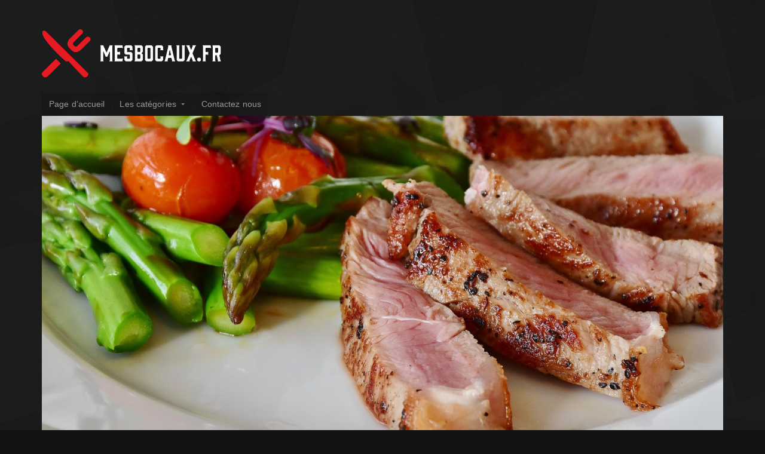

--- FILE ---
content_type: text/html; charset=UTF-8
request_url: https://mesbocaux.fr/menus-de-saison-dans-un-restaurant-gastronomique-tout-savoir/
body_size: 10359
content:
<!DOCTYPE html>

<!-- paulirish.com/2008/conditional-stylesheets-vs-css-hacks-answer-neither/ -->
<!--[if lt IE 7]> <html class="no-js ie6 oldie" lang="fr-FR"> <![endif]-->
<!--[if IE 7]>    <html class="no-js ie7 oldie" lang="fr-FR"> <![endif]-->
<!--[if IE 8]>    <html class="no-js ie8 oldie" lang="fr-FR"> <![endif]-->
<!-- Consider adding an manifest.appcache: h5bp.com/d/Offline -->
<!--[if gt IE 8]><!--> <html class="no-js" lang="fr-FR"> <!--<![endif]-->

<head>

<meta charset="UTF-8">

<!-- Mobile View -->
<meta name="viewport" content="width=device-width">

<title>Menus de saison dans un restaurant gastronomique : tout savoir | Mesbocaux.fr</title>
<link rel="Shortcut Icon" href="https://mesbocaux.fr/wp-content/themes/organic_bold/images/favicon.ico" type="image/x-icon">

<style type="text/css" media="screen">
		
	body {
			}
	
	.container a, .container a:link, .container a:visited, #wrap .widget ul.menu li a {
		color: #ff6666;	}
	
	.container a:hover, .container a:focus, .container a:active,
	#wrap .widget ul.menu li a:hover, #wrap .widget ul.menu li ul.sub-menu li a:hover,
	#wrap .widget ul.menu .current_page_item a, #wrap .widget ul.menu .current-menu-item a {
		color: #ff3333;	}
	
	.container h1 a, .container h2 a, .container h3 a, .container h4 a, .container h5 a, .container h6 a,
	.container h1 a:link, .container h2 a:link, .container h3 a:link, .container h4 a:link, .container h5 a:link, .container h6 a:link,
	.container h1 a:visited, .container h2 a:visited, .container h3 a:visited, .container h4 a:visited, .container h5 a:visited, .container h6 a:visited {
		color: #333333;	}
	
	.container h1 a:hover, .container h2 a:hover, .container h3 a:hover, .container h4 a:hover, .container h5 a:hover, .container h6 a:hover,
	.container h1 a:focus, .container h2 a:focus, .container h3 a:focus, .container h4 a:focus, .container h5 a:focus, .container h6 a:focus,
	.container h1 a:active, .container h2 a:active, .container h3 a:active, .container h4 a:active, .container h5 a:active, .container h6 a:active,
	.container .slideshow .title a:hover, .container .slideshow .title a:focus, .container .slideshow .title a:active {
		color: #ff3333;	}
	
	#submit:hover, #searchsubmit:hover, .reply a:hover, .gallery a:hover, a.button:hover, .more-link:hover,
	#comments #respond input#submit:hover, .container .gform_wrapper input.button:hover,
	#portfolio-filter li a:hover, #portfolio-filter li a:focus, #portfolio-filter li a:active {
		background-color: #ff3333 !important;	}
</style>
<link rel="profile" href="https://gmpg.org/xfn/11">
<link rel="pingback" href="https://mesbocaux.fr/xmlrpc.php">

<!-- Social Buttons -->
<script src="https://platform.twitter.com/widgets.js" type="text/javascript"></script>
<script type="text/javascript" src="https://apis.google.com/js/plusone.js"></script>

<meta name='robots' content='max-image-preview:large' />
	<style>img:is([sizes="auto" i], [sizes^="auto," i]) { contain-intrinsic-size: 3000px 1500px }</style>
	<link rel='dns-prefetch' href='//fonts.googleapis.com' />
<link rel="alternate" type="application/rss+xml" title="Mesbocaux.fr &raquo; Flux" href="https://mesbocaux.fr/feed/" />
<link rel="alternate" type="application/rss+xml" title="Mesbocaux.fr &raquo; Flux des commentaires" href="https://mesbocaux.fr/comments/feed/" />
<script type="text/javascript">
/* <![CDATA[ */
window._wpemojiSettings = {"baseUrl":"https:\/\/s.w.org\/images\/core\/emoji\/15.0.3\/72x72\/","ext":".png","svgUrl":"https:\/\/s.w.org\/images\/core\/emoji\/15.0.3\/svg\/","svgExt":".svg","source":{"concatemoji":"https:\/\/mesbocaux.fr\/wp-includes\/js\/wp-emoji-release.min.js?ver=6.7.4"}};
/*! This file is auto-generated */
!function(i,n){var o,s,e;function c(e){try{var t={supportTests:e,timestamp:(new Date).valueOf()};sessionStorage.setItem(o,JSON.stringify(t))}catch(e){}}function p(e,t,n){e.clearRect(0,0,e.canvas.width,e.canvas.height),e.fillText(t,0,0);var t=new Uint32Array(e.getImageData(0,0,e.canvas.width,e.canvas.height).data),r=(e.clearRect(0,0,e.canvas.width,e.canvas.height),e.fillText(n,0,0),new Uint32Array(e.getImageData(0,0,e.canvas.width,e.canvas.height).data));return t.every(function(e,t){return e===r[t]})}function u(e,t,n){switch(t){case"flag":return n(e,"\ud83c\udff3\ufe0f\u200d\u26a7\ufe0f","\ud83c\udff3\ufe0f\u200b\u26a7\ufe0f")?!1:!n(e,"\ud83c\uddfa\ud83c\uddf3","\ud83c\uddfa\u200b\ud83c\uddf3")&&!n(e,"\ud83c\udff4\udb40\udc67\udb40\udc62\udb40\udc65\udb40\udc6e\udb40\udc67\udb40\udc7f","\ud83c\udff4\u200b\udb40\udc67\u200b\udb40\udc62\u200b\udb40\udc65\u200b\udb40\udc6e\u200b\udb40\udc67\u200b\udb40\udc7f");case"emoji":return!n(e,"\ud83d\udc26\u200d\u2b1b","\ud83d\udc26\u200b\u2b1b")}return!1}function f(e,t,n){var r="undefined"!=typeof WorkerGlobalScope&&self instanceof WorkerGlobalScope?new OffscreenCanvas(300,150):i.createElement("canvas"),a=r.getContext("2d",{willReadFrequently:!0}),o=(a.textBaseline="top",a.font="600 32px Arial",{});return e.forEach(function(e){o[e]=t(a,e,n)}),o}function t(e){var t=i.createElement("script");t.src=e,t.defer=!0,i.head.appendChild(t)}"undefined"!=typeof Promise&&(o="wpEmojiSettingsSupports",s=["flag","emoji"],n.supports={everything:!0,everythingExceptFlag:!0},e=new Promise(function(e){i.addEventListener("DOMContentLoaded",e,{once:!0})}),new Promise(function(t){var n=function(){try{var e=JSON.parse(sessionStorage.getItem(o));if("object"==typeof e&&"number"==typeof e.timestamp&&(new Date).valueOf()<e.timestamp+604800&&"object"==typeof e.supportTests)return e.supportTests}catch(e){}return null}();if(!n){if("undefined"!=typeof Worker&&"undefined"!=typeof OffscreenCanvas&&"undefined"!=typeof URL&&URL.createObjectURL&&"undefined"!=typeof Blob)try{var e="postMessage("+f.toString()+"("+[JSON.stringify(s),u.toString(),p.toString()].join(",")+"));",r=new Blob([e],{type:"text/javascript"}),a=new Worker(URL.createObjectURL(r),{name:"wpTestEmojiSupports"});return void(a.onmessage=function(e){c(n=e.data),a.terminate(),t(n)})}catch(e){}c(n=f(s,u,p))}t(n)}).then(function(e){for(var t in e)n.supports[t]=e[t],n.supports.everything=n.supports.everything&&n.supports[t],"flag"!==t&&(n.supports.everythingExceptFlag=n.supports.everythingExceptFlag&&n.supports[t]);n.supports.everythingExceptFlag=n.supports.everythingExceptFlag&&!n.supports.flag,n.DOMReady=!1,n.readyCallback=function(){n.DOMReady=!0}}).then(function(){return e}).then(function(){var e;n.supports.everything||(n.readyCallback(),(e=n.source||{}).concatemoji?t(e.concatemoji):e.wpemoji&&e.twemoji&&(t(e.twemoji),t(e.wpemoji)))}))}((window,document),window._wpemojiSettings);
/* ]]> */
</script>
<style id='wp-emoji-styles-inline-css' type='text/css'>

	img.wp-smiley, img.emoji {
		display: inline !important;
		border: none !important;
		box-shadow: none !important;
		height: 1em !important;
		width: 1em !important;
		margin: 0 0.07em !important;
		vertical-align: -0.1em !important;
		background: none !important;
		padding: 0 !important;
	}
</style>
<link rel='stylesheet' id='wp-block-library-css' href='https://mesbocaux.fr/wp-includes/css/dist/block-library/style.min.css?ver=6.7.4' type='text/css' media='all' />
<style id='classic-theme-styles-inline-css' type='text/css'>
/*! This file is auto-generated */
.wp-block-button__link{color:#fff;background-color:#32373c;border-radius:9999px;box-shadow:none;text-decoration:none;padding:calc(.667em + 2px) calc(1.333em + 2px);font-size:1.125em}.wp-block-file__button{background:#32373c;color:#fff;text-decoration:none}
</style>
<style id='global-styles-inline-css' type='text/css'>
:root{--wp--preset--aspect-ratio--square: 1;--wp--preset--aspect-ratio--4-3: 4/3;--wp--preset--aspect-ratio--3-4: 3/4;--wp--preset--aspect-ratio--3-2: 3/2;--wp--preset--aspect-ratio--2-3: 2/3;--wp--preset--aspect-ratio--16-9: 16/9;--wp--preset--aspect-ratio--9-16: 9/16;--wp--preset--color--black: #000000;--wp--preset--color--cyan-bluish-gray: #abb8c3;--wp--preset--color--white: #ffffff;--wp--preset--color--pale-pink: #f78da7;--wp--preset--color--vivid-red: #cf2e2e;--wp--preset--color--luminous-vivid-orange: #ff6900;--wp--preset--color--luminous-vivid-amber: #fcb900;--wp--preset--color--light-green-cyan: #7bdcb5;--wp--preset--color--vivid-green-cyan: #00d084;--wp--preset--color--pale-cyan-blue: #8ed1fc;--wp--preset--color--vivid-cyan-blue: #0693e3;--wp--preset--color--vivid-purple: #9b51e0;--wp--preset--gradient--vivid-cyan-blue-to-vivid-purple: linear-gradient(135deg,rgba(6,147,227,1) 0%,rgb(155,81,224) 100%);--wp--preset--gradient--light-green-cyan-to-vivid-green-cyan: linear-gradient(135deg,rgb(122,220,180) 0%,rgb(0,208,130) 100%);--wp--preset--gradient--luminous-vivid-amber-to-luminous-vivid-orange: linear-gradient(135deg,rgba(252,185,0,1) 0%,rgba(255,105,0,1) 100%);--wp--preset--gradient--luminous-vivid-orange-to-vivid-red: linear-gradient(135deg,rgba(255,105,0,1) 0%,rgb(207,46,46) 100%);--wp--preset--gradient--very-light-gray-to-cyan-bluish-gray: linear-gradient(135deg,rgb(238,238,238) 0%,rgb(169,184,195) 100%);--wp--preset--gradient--cool-to-warm-spectrum: linear-gradient(135deg,rgb(74,234,220) 0%,rgb(151,120,209) 20%,rgb(207,42,186) 40%,rgb(238,44,130) 60%,rgb(251,105,98) 80%,rgb(254,248,76) 100%);--wp--preset--gradient--blush-light-purple: linear-gradient(135deg,rgb(255,206,236) 0%,rgb(152,150,240) 100%);--wp--preset--gradient--blush-bordeaux: linear-gradient(135deg,rgb(254,205,165) 0%,rgb(254,45,45) 50%,rgb(107,0,62) 100%);--wp--preset--gradient--luminous-dusk: linear-gradient(135deg,rgb(255,203,112) 0%,rgb(199,81,192) 50%,rgb(65,88,208) 100%);--wp--preset--gradient--pale-ocean: linear-gradient(135deg,rgb(255,245,203) 0%,rgb(182,227,212) 50%,rgb(51,167,181) 100%);--wp--preset--gradient--electric-grass: linear-gradient(135deg,rgb(202,248,128) 0%,rgb(113,206,126) 100%);--wp--preset--gradient--midnight: linear-gradient(135deg,rgb(2,3,129) 0%,rgb(40,116,252) 100%);--wp--preset--font-size--small: 13px;--wp--preset--font-size--medium: 20px;--wp--preset--font-size--large: 36px;--wp--preset--font-size--x-large: 42px;--wp--preset--spacing--20: 0.44rem;--wp--preset--spacing--30: 0.67rem;--wp--preset--spacing--40: 1rem;--wp--preset--spacing--50: 1.5rem;--wp--preset--spacing--60: 2.25rem;--wp--preset--spacing--70: 3.38rem;--wp--preset--spacing--80: 5.06rem;--wp--preset--shadow--natural: 6px 6px 9px rgba(0, 0, 0, 0.2);--wp--preset--shadow--deep: 12px 12px 50px rgba(0, 0, 0, 0.4);--wp--preset--shadow--sharp: 6px 6px 0px rgba(0, 0, 0, 0.2);--wp--preset--shadow--outlined: 6px 6px 0px -3px rgba(255, 255, 255, 1), 6px 6px rgba(0, 0, 0, 1);--wp--preset--shadow--crisp: 6px 6px 0px rgba(0, 0, 0, 1);}:where(.is-layout-flex){gap: 0.5em;}:where(.is-layout-grid){gap: 0.5em;}body .is-layout-flex{display: flex;}.is-layout-flex{flex-wrap: wrap;align-items: center;}.is-layout-flex > :is(*, div){margin: 0;}body .is-layout-grid{display: grid;}.is-layout-grid > :is(*, div){margin: 0;}:where(.wp-block-columns.is-layout-flex){gap: 2em;}:where(.wp-block-columns.is-layout-grid){gap: 2em;}:where(.wp-block-post-template.is-layout-flex){gap: 1.25em;}:where(.wp-block-post-template.is-layout-grid){gap: 1.25em;}.has-black-color{color: var(--wp--preset--color--black) !important;}.has-cyan-bluish-gray-color{color: var(--wp--preset--color--cyan-bluish-gray) !important;}.has-white-color{color: var(--wp--preset--color--white) !important;}.has-pale-pink-color{color: var(--wp--preset--color--pale-pink) !important;}.has-vivid-red-color{color: var(--wp--preset--color--vivid-red) !important;}.has-luminous-vivid-orange-color{color: var(--wp--preset--color--luminous-vivid-orange) !important;}.has-luminous-vivid-amber-color{color: var(--wp--preset--color--luminous-vivid-amber) !important;}.has-light-green-cyan-color{color: var(--wp--preset--color--light-green-cyan) !important;}.has-vivid-green-cyan-color{color: var(--wp--preset--color--vivid-green-cyan) !important;}.has-pale-cyan-blue-color{color: var(--wp--preset--color--pale-cyan-blue) !important;}.has-vivid-cyan-blue-color{color: var(--wp--preset--color--vivid-cyan-blue) !important;}.has-vivid-purple-color{color: var(--wp--preset--color--vivid-purple) !important;}.has-black-background-color{background-color: var(--wp--preset--color--black) !important;}.has-cyan-bluish-gray-background-color{background-color: var(--wp--preset--color--cyan-bluish-gray) !important;}.has-white-background-color{background-color: var(--wp--preset--color--white) !important;}.has-pale-pink-background-color{background-color: var(--wp--preset--color--pale-pink) !important;}.has-vivid-red-background-color{background-color: var(--wp--preset--color--vivid-red) !important;}.has-luminous-vivid-orange-background-color{background-color: var(--wp--preset--color--luminous-vivid-orange) !important;}.has-luminous-vivid-amber-background-color{background-color: var(--wp--preset--color--luminous-vivid-amber) !important;}.has-light-green-cyan-background-color{background-color: var(--wp--preset--color--light-green-cyan) !important;}.has-vivid-green-cyan-background-color{background-color: var(--wp--preset--color--vivid-green-cyan) !important;}.has-pale-cyan-blue-background-color{background-color: var(--wp--preset--color--pale-cyan-blue) !important;}.has-vivid-cyan-blue-background-color{background-color: var(--wp--preset--color--vivid-cyan-blue) !important;}.has-vivid-purple-background-color{background-color: var(--wp--preset--color--vivid-purple) !important;}.has-black-border-color{border-color: var(--wp--preset--color--black) !important;}.has-cyan-bluish-gray-border-color{border-color: var(--wp--preset--color--cyan-bluish-gray) !important;}.has-white-border-color{border-color: var(--wp--preset--color--white) !important;}.has-pale-pink-border-color{border-color: var(--wp--preset--color--pale-pink) !important;}.has-vivid-red-border-color{border-color: var(--wp--preset--color--vivid-red) !important;}.has-luminous-vivid-orange-border-color{border-color: var(--wp--preset--color--luminous-vivid-orange) !important;}.has-luminous-vivid-amber-border-color{border-color: var(--wp--preset--color--luminous-vivid-amber) !important;}.has-light-green-cyan-border-color{border-color: var(--wp--preset--color--light-green-cyan) !important;}.has-vivid-green-cyan-border-color{border-color: var(--wp--preset--color--vivid-green-cyan) !important;}.has-pale-cyan-blue-border-color{border-color: var(--wp--preset--color--pale-cyan-blue) !important;}.has-vivid-cyan-blue-border-color{border-color: var(--wp--preset--color--vivid-cyan-blue) !important;}.has-vivid-purple-border-color{border-color: var(--wp--preset--color--vivid-purple) !important;}.has-vivid-cyan-blue-to-vivid-purple-gradient-background{background: var(--wp--preset--gradient--vivid-cyan-blue-to-vivid-purple) !important;}.has-light-green-cyan-to-vivid-green-cyan-gradient-background{background: var(--wp--preset--gradient--light-green-cyan-to-vivid-green-cyan) !important;}.has-luminous-vivid-amber-to-luminous-vivid-orange-gradient-background{background: var(--wp--preset--gradient--luminous-vivid-amber-to-luminous-vivid-orange) !important;}.has-luminous-vivid-orange-to-vivid-red-gradient-background{background: var(--wp--preset--gradient--luminous-vivid-orange-to-vivid-red) !important;}.has-very-light-gray-to-cyan-bluish-gray-gradient-background{background: var(--wp--preset--gradient--very-light-gray-to-cyan-bluish-gray) !important;}.has-cool-to-warm-spectrum-gradient-background{background: var(--wp--preset--gradient--cool-to-warm-spectrum) !important;}.has-blush-light-purple-gradient-background{background: var(--wp--preset--gradient--blush-light-purple) !important;}.has-blush-bordeaux-gradient-background{background: var(--wp--preset--gradient--blush-bordeaux) !important;}.has-luminous-dusk-gradient-background{background: var(--wp--preset--gradient--luminous-dusk) !important;}.has-pale-ocean-gradient-background{background: var(--wp--preset--gradient--pale-ocean) !important;}.has-electric-grass-gradient-background{background: var(--wp--preset--gradient--electric-grass) !important;}.has-midnight-gradient-background{background: var(--wp--preset--gradient--midnight) !important;}.has-small-font-size{font-size: var(--wp--preset--font-size--small) !important;}.has-medium-font-size{font-size: var(--wp--preset--font-size--medium) !important;}.has-large-font-size{font-size: var(--wp--preset--font-size--large) !important;}.has-x-large-font-size{font-size: var(--wp--preset--font-size--x-large) !important;}
:where(.wp-block-post-template.is-layout-flex){gap: 1.25em;}:where(.wp-block-post-template.is-layout-grid){gap: 1.25em;}
:where(.wp-block-columns.is-layout-flex){gap: 2em;}:where(.wp-block-columns.is-layout-grid){gap: 2em;}
:root :where(.wp-block-pullquote){font-size: 1.5em;line-height: 1.6;}
</style>
<link rel='stylesheet' id='cf7-style-frontend-style-css' href='https://mesbocaux.fr/wp-content/plugins/contact-form-7-style/css/frontend.css?ver=3.1.8' type='text/css' media='all' />
<link rel='stylesheet' id='cf7-style-responsive-style-css' href='https://mesbocaux.fr/wp-content/plugins/contact-form-7-style/css/responsive.css?ver=3.1.8' type='text/css' media='all' />
<link rel='stylesheet' id='contact-form-7-css' href='https://mesbocaux.fr/wp-content/plugins/contact-form-7/includes/css/styles.css?ver=5.1.1' type='text/css' media='all' />
<link rel='stylesheet' id='bold-style-css' href='https://mesbocaux.fr/wp-content/themes/organic_bold/style.css?ver=6.7.4' type='text/css' media='all' />
<link rel='stylesheet' id='bold-style-mobile-css' href='https://mesbocaux.fr/wp-content/themes/organic_bold/css/style-mobile.css?ver=1.0' type='text/css' media='all' />
<!--[if lt IE 9]>
<link rel='stylesheet' id='bold-style-ie8-css' href='https://mesbocaux.fr/wp-content/themes/organic_bold/css/style-ie8.css?ver=1.0' type='text/css' media='all' />
<![endif]-->
<link rel='stylesheet' id='organic-shortcodes-css' href='https://mesbocaux.fr/wp-content/themes/organic_bold/shortcodes/organic-shortcodes.css?ver=1.0' type='text/css' media='all' />
<link rel='stylesheet' id='organic-shortcodes-ie8-css' href='https://mesbocaux.fr/wp-content/themes/organic_bold/shortcodes/organic-shortcodes-ie8.css?ver=1.0' type='text/css' media='all' />
<link rel='stylesheet' id='font-awesome-css' href='https://mesbocaux.fr/wp-content/themes/organic_bold/css/font-awesome.css?ver=1.0' type='text/css' media='all' />
<!--[if lt IE 8]>
<link rel='stylesheet' id='font-awesome-ie7-css' href='https://mesbocaux.fr/wp-content/themes/organic_bold/css/font-awesome-ie7.css?ver=1.0' type='text/css' media='all' />
<![endif]-->
<link rel='stylesheet' id='organicons-css' href='https://mesbocaux.fr/wp-content/themes/organic_bold/css/organicons.css?ver=6.7.4' type='text/css' media='all' />
<link rel='stylesheet' id='bold_open_sans-css' href='https://fonts.googleapis.com/css?family=Open+Sans%3A400%2C300%2C600%2C700%2C800%2C800italic%2C700italic%2C600italic%2C400italic%2C300italic&#038;ver=6.7.4' type='text/css' media='all' />
<link rel='stylesheet' id='bold_merriweather-css' href='https://fonts.googleapis.com/css?family=Merriweather%3A400%2C700%2C300%2C900&#038;ver=6.7.4' type='text/css' media='all' />
<link rel='stylesheet' id='bold_montserrat-css' href='https://fonts.googleapis.com/css?family=Montserrat%3A400%2C700&#038;ver=6.7.4' type='text/css' media='all' />
<script type="text/javascript" src="https://mesbocaux.fr/wp-includes/js/jquery/jquery.min.js?ver=3.7.1" id="jquery-core-js"></script>
<script type="text/javascript" src="https://mesbocaux.fr/wp-includes/js/jquery/jquery-migrate.min.js?ver=3.4.1" id="jquery-migrate-js"></script>
<!--[if lt IE 9]>
<script type="text/javascript" src="https://mesbocaux.fr/wp-content/themes/organic_bold/js/html5shiv.js?ver=6.7.4" id="bold-html5shiv-js"></script>
<![endif]-->
<script type="text/javascript" src="https://mesbocaux.fr/wp-content/themes/organic_bold/js/hoverIntent.js?ver=20130729" id="bold-hover-js"></script>
<script type="text/javascript" src="https://mesbocaux.fr/wp-content/themes/organic_bold/js/superfish.js?ver=20130729" id="bold-superfish-js"></script>
<script type="text/javascript" src="https://mesbocaux.fr/wp-content/themes/organic_bold/js/jquery.fitvids.js?ver=20130729" id="bold-fitvids-js"></script>
<script type="text/javascript" src="https://mesbocaux.fr/wp-content/themes/organic_bold/js/jquery.isotope.js?ver=20130729" id="bold-isotope-js"></script>
<script type="text/javascript" src="https://mesbocaux.fr/wp-content/themes/organic_bold/js/retina.js?ver=20130729" id="bold-retina-js"></script>
<script type="text/javascript" src="https://mesbocaux.fr/wp-content/themes/organic_bold/js/jquery.modal.min.js?ver=20130729" id="bold-modal-js"></script>
<script type="text/javascript" src="https://mesbocaux.fr/wp-content/themes/organic_bold/js/jquery.equalHeights.js?ver=20131210" id="bold-equalheights-js"></script>
<script type="text/javascript" src="https://mesbocaux.fr/wp-content/themes/organic_bold/js/jquery.flexslider.js?ver=20130729" id="bold-flexslider-js"></script>
<link rel="https://api.w.org/" href="https://mesbocaux.fr/wp-json/" /><link rel="alternate" title="JSON" type="application/json" href="https://mesbocaux.fr/wp-json/wp/v2/posts/86" /><link rel="EditURI" type="application/rsd+xml" title="RSD" href="https://mesbocaux.fr/xmlrpc.php?rsd" />
<meta name="generator" content="WordPress 6.7.4" />
<link rel="canonical" href="https://mesbocaux.fr/menus-de-saison-dans-un-restaurant-gastronomique-tout-savoir/" />
<link rel='shortlink' href='https://mesbocaux.fr/?p=86' />
<link rel="alternate" title="oEmbed (JSON)" type="application/json+oembed" href="https://mesbocaux.fr/wp-json/oembed/1.0/embed?url=https%3A%2F%2Fmesbocaux.fr%2Fmenus-de-saison-dans-un-restaurant-gastronomique-tout-savoir%2F" />

<style class='cf7-style' media='screen' type='text/css'>

</style>
<style type="text/css" id="custom-background-css">
body.custom-background { background-image: url("https://mesbocaux.fr/wp-content/themes/organic_bold/images/bg-tile.png"); background-position: left top; background-size: auto; background-repeat: repeat; background-attachment: scroll; }
</style>
	<link rel="icon" href="https://mesbocaux.fr/wp-content/uploads/sites/70/2019/05/LogoMakr_9CF7Gl-150x150.png" sizes="32x32" />
<link rel="icon" href="https://mesbocaux.fr/wp-content/uploads/sites/70/2019/05/LogoMakr_9CF7Gl-300x300.png" sizes="192x192" />
<link rel="apple-touch-icon" href="https://mesbocaux.fr/wp-content/uploads/sites/70/2019/05/LogoMakr_9CF7Gl-300x300.png" />
<meta name="msapplication-TileImage" content="https://mesbocaux.fr/wp-content/uploads/sites/70/2019/05/LogoMakr_9CF7Gl-300x300.png" />
		<style type="text/css" id="wp-custom-css">
			.more-link:before {
	content: 'Lire la suite';
	font-size: 14px;
}
.more-link {
	font-size: 0px;
}
#comments {
	display: none;
}
.wpcf7-form span, .wpcf7-form label,.wpcf7-form input, .wpcf7-form button {
		width:100% !important;
}
.wpcf7-form input {
	width: 100% !important;
}
.wpcf7-submit {
	height: 70px !important;
}
.post-author,.social {
	display:none
}
.read-more{
	font-size:0px;
}
.read-more:before{
	font-size:16px;
	content:'Lire la suite';
}		</style>
		</head>

<body data-rsssl=1 class="post-template-default single single-post postid-86 single-format-standard custom-background bold-singular">

<!-- BEGIN #wrap -->
<div id="wrap">

	<!-- BEGIN .container -->
	<div class="container radius-full shadow">
	
		<!-- BEGIN #header -->
		<div id="header">
		
			<!-- BEGIN .row -->
			<div class="row">
				
				<!-- BEGIN .sixteen columns -->
				<div class="sixteen columns">
															<p id="custom-header"><a href="https://mesbocaux.fr/"><img src="https://mesbocaux.fr/wp-content/uploads/sites/70/2019/05/2022924423_4edce74c-7f3b-459b-9db8-2fcbefda9ce7.png" height="82" width="300" alt="Mesbocaux.fr" />Mesbocaux.fr</a></p>
													<!-- END .sixteen columns -->
				</div>
			
			<!-- END .row -->
			</div>
			
			<!-- BEGIN .row -->
			<div class="row">
			
				<!-- BEGIN #navigation -->
				<nav id="navigation" class="navigation-main radius-full" role="navigation">
				
					<h1 class="menu-toggle">Menu</h1>
		
					<div class="menu-menu-1-container"><ul id="menu-menu-1" class="menu"><li id="menu-item-25" class="menu-item menu-item-type-custom menu-item-object-custom menu-item-home menu-item-25"><a href="https://mesbocaux.fr/">Page d&#8217;accueil</a></li>
<li id="menu-item-28" class="menu-item menu-item-type-custom menu-item-object-custom menu-item-has-children menu-item-28"><a href="#">Les catégories</a>
<ul class="sub-menu">
	<li id="menu-item-102" class="menu-item menu-item-type-taxonomy menu-item-object-category menu-item-102"><a href="https://mesbocaux.fr/category/devenir-restaurant-etoile/">Devenir restaurant étoilé</a></li>
	<li id="menu-item-101" class="menu-item menu-item-type-taxonomy menu-item-object-category menu-item-101"><a href="https://mesbocaux.fr/category/restaurants-menus-gastronomiques/">Restaurants, menus gastronomiques</a></li>
	<li id="menu-item-100" class="menu-item menu-item-type-taxonomy menu-item-object-category current-post-ancestor current-menu-parent current-post-parent menu-item-100"><a href="https://mesbocaux.fr/category/restaurants-gastronomiques-caracteristiques/">Restaurants gastronomiques caractéristiques</a></li>
</ul>
</li>
<li id="menu-item-26" class="menu-item menu-item-type-post_type menu-item-object-page menu-item-26"><a href="https://mesbocaux.fr/contactez-nous/">Contactez nous</a></li>
</ul></div>		
				</nav><!-- END #navigation -->
				
			<!-- END .row -->
			</div>
		
		<!-- END #header -->
		</div>

<!-- BEGIN .post class -->
<div class="post-86 post type-post status-publish format-standard has-post-thumbnail hentry category-restaurants-gastronomiques-caracteristiques" id="post-86">

		
														<div class="feature-img page-banner"  style="background-image: url(https://mesbocaux.fr/wp-content/uploads/sites/70/2019/11/5-1-1800x840.jpg);" >
						<img src="https://mesbocaux.fr/wp-content/uploads/sites/70/2019/11/5-1-1800x840.jpg" class="attachment-bold-featured-large size-bold-featured-large wp-post-image" alt="" decoding="async" />					</div>
										
	
	<!-- BEGIN .row -->
	<div class="row">
	
		<!-- BEGIN .content -->
		<div class="content">
	
					
			<!-- BEGIN .eleven columns -->
			<div class="eleven columns">
	
				<!-- BEGIN .postarea -->
				<div class="postarea">
		
					
<h1 class="headline">Menus de saison dans un restaurant gastronomique : tout savoir</h1>

<div class="post-author">
	<p class="align-left"><i class="fa fa-clock-o"></i> &nbsp;Posted on novembre 15, 2019 by <a href="https://mesbocaux.fr/author/samuel/" title="Articles par samuel" rel="author">samuel</a></p>
	<p class="align-right"><i class="fa fa-comment"></i> &nbsp;<a class="scroll" href="https://mesbocaux.fr/menus-de-saison-dans-un-restaurant-gastronomique-tout-savoir/#comments">Leave a Comment</a></p>
</div>

<p>Le menu de saison est une caractéristique des restaurants gastronomiques. En faisant ce choix, vous profitez d’un plat de qualité qui apaisera complètement votre appétit de fin gourmet. Si vous voulez connaître de quoi se compose ce fameux menu, et article est celui qu’il vous faut.</p>
<h2>Un menu sorti d’un mois de gestation</h2>
<p>Afin de vous donner un menu que vous n’oublierez pas, le chef du restaurant gastronomique va se référer à la boucle des saisons annuelles. Il se préparera un mois à l’avance afin de vous procurer le maximum de plaisir gustatif pour chaque plat proposé dans le menu.</p>
<h2>Des recherches et des révisions<img src='https://mesbocaux.fr/wp-content/uploads/sites/70/2019/11/5-2.jpg' style='max-height:250px;float:right; margin:10px; margin-bottom:20px;'> des plats déjà utilisés pour en créer d’autres</h2>
<p>Le but n’est pas de changer tous les plats dans le menu. Le chef fait jouer de sa créativité pour revisiter et améliorer certaines recettes. Apporter quelques modifications pour une autre expérience des papilles, voilà son objectif. Il n’hésitera pas à faire des tests sur les mélanges avant de les proposer à la clientèle. Pour réussir cela, le chef doit varier ses ingrédients tout en se référant au <a href="https://lactualite.com/politique/budget-du-quebec-pas-dexcuses/">budget</a> dont il dispose. La délicatesse et la qualité des plats qu’il confectionne sont sans fausse note.</p>
<time class='found-date' style='display: none' datetime='2019-11-15'>2019-11-15</time>

<div class="social radius-full">
	<div class="like-btn">
		<div class="fb-like" href="https://mesbocaux.fr/menus-de-saison-dans-un-restaurant-gastronomique-tout-savoir/" data-send="false" data-layout="button_count" data-width="100" data-show-faces="false"></div>
	</div>
	<div class="tweet-btn">
		<a href="http://twitter.com/share" class="twitter-share-button"
		data-url="https://mesbocaux.fr/menus-de-saison-dans-un-restaurant-gastronomique-tout-savoir/"
		data-via="organicthemes"
		data-text="Menus de saison dans un restaurant gastronomique : tout savoir"
		data-related=""
		data-count="horizontal">Tweet</a>
	</div>
	<div class="plus-btn">
		<g:plusone size="medium" annotation="bubble" href="https://mesbocaux.fr/menus-de-saison-dans-un-restaurant-gastronomique-tout-savoir/"></g:plusone>
	</div>
</div>

<!-- BEGIN .post-meta -->
<div class="post-meta radius-full">

	<p><i class="fa fa-reorder"></i> &nbsp;Category: <a href="https://mesbocaux.fr/category/restaurants-gastronomiques-caracteristiques/" rel="category tag">Restaurants gastronomiques caractéristiques</a> &nbsp; &nbsp; <i class="fa fa-tags"></i> &nbsp;Tags: </p>

<!-- END .post-meta -->
</div>

<!-- BEGIN .post-navigation -->
<div class="post-navigation">
	<div class="previous-post">&larr; <a href="https://mesbocaux.fr/reussir-la-creation-dun-menu-de-restaurant-etoile-en-3-points/" rel="prev">Réussir la création d’un menu de restaurant étoilé en 3 points</a></div>
	<div class="next-post"><a href="https://mesbocaux.fr/creation-de-cartes-de-menu-les-erreurs-a-eviter/" rel="next">Création de cartes de menu: les erreurs à éviter</a> &rarr;</div>
<!-- END .post-navigation -->
</div>


<div class="clear"></div>

				
				<!-- END .postarea -->
				</div>
			
			<!-- END .eleven columns -->
			</div>
			
			<!-- BEGIN .five columns -->
			<div class="five columns">
			
				

	<div class="sidebar">
		<div id="categories-4" class="widget widget_categories"><h6>Catégories</h6>
			<ul>
					<li class="cat-item cat-item-9"><a href="https://mesbocaux.fr/category/devenir-restaurant-etoile/">Devenir restaurant étoilé</a>
</li>
	<li class="cat-item cat-item-7"><a href="https://mesbocaux.fr/category/restaurants-gastronomiques-caracteristiques/">Restaurants gastronomiques caractéristiques</a>
</li>
	<li class="cat-item cat-item-8"><a href="https://mesbocaux.fr/category/restaurants-menus-gastronomiques/">Restaurants, menus gastronomiques</a>
</li>
			</ul>

			</div>
		<div id="recent-posts-4" class="widget widget_recent_entries">
		<h6>Articles récents</h6>
		<ul>
											<li>
					<a href="https://mesbocaux.fr/limportance-du-sourcing-local-pour-un-restaurant-gastronomique/">L&#8217;importance du sourcing local pour un restaurant gastronomique</a>
									</li>
											<li>
					<a href="https://mesbocaux.fr/lambiance-de-restaurant-la-signature-abstraite/">L’ambiance de restaurant : la signature abstraite</a>
									</li>
											<li>
					<a href="https://mesbocaux.fr/faire-pousser-des-graines-pour-un-restaurant/">Faire pousser des graines pour un restaurant</a>
									</li>
											<li>
					<a href="https://mesbocaux.fr/comment-maximiser-le-roulement-de-table/">Comment maximiser le roulement de table?</a>
									</li>
											<li>
					<a href="https://mesbocaux.fr/que-porter-dans-un-bar-ou-dans-un-restaurant/">Que porter dans un bar ou dans un restaurant ?</a>
									</li>
					</ul>

		</div><div id="media_video-3" class="widget widget_media_video"><h6>Un restaurant de classe mondiale avec trois étoiles Michelin</h6><div style="width:100%;" class="wp-video"><!--[if lt IE 9]><script>document.createElement('video');</script><![endif]-->
<video class="wp-video-shortcode" id="video-86-1" preload="metadata" controls="controls"><source type="video/youtube" src="https://www.youtube.com/watch?v=CoAvaYOwm6k&#038;_=1" /><a href="https://www.youtube.com/watch?v=CoAvaYOwm6k">https://www.youtube.com/watch?v=CoAvaYOwm6k</a></video></div></div>	</div>

				
			<!-- END .five columns -->
			</div>
	
				
		<!-- END .content -->
		</div>

	<!-- END .row -->
	</div>

<!-- END .post class -->
</div>


<div class="clear"></div>

<!-- END .container -->
</div>

<!-- BEGIN .footer -->
<div class="footer">
	
	<!-- BEGIN .row -->
	<div class="row">
		
		<!-- BEGIN .footer-information -->
		<div class="footer-information">
		
			<!-- BEGIN .footer-content -->
			<div class="footer-content">
		
				<div class="align-left">
					<p>Copyright &copy; 2026 &middot; All Rights Reserved &middot; Mesbocaux.fr</p>
					
				</div>
				
				<div class="align-right">
					<ul class="social-icons">
																																																																							</ul>
				</div>
		
			<!-- END .footer-content -->
			</div>
		
		<!-- END .footer-information -->
		</div>
	
	<!-- END .row -->
	</div>

<!-- END .footer -->
</div>

<!-- END #wrap -->
</div>

<link rel='stylesheet' id='mediaelement-css' href='https://mesbocaux.fr/wp-includes/js/mediaelement/mediaelementplayer-legacy.min.css?ver=4.2.17' type='text/css' media='all' />
<link rel='stylesheet' id='wp-mediaelement-css' href='https://mesbocaux.fr/wp-includes/js/mediaelement/wp-mediaelement.min.css?ver=6.7.4' type='text/css' media='all' />
<script type="text/javascript" src="https://mesbocaux.fr/wp-content/plugins/contact-form-7-style/js/frontend-min.js?ver=3.1.8" id="cf7-style-frontend-script-js"></script>
<script type="text/javascript" id="contact-form-7-js-extra">
/* <![CDATA[ */
var wpcf7 = {"apiSettings":{"root":"https:\/\/mesbocaux.fr\/wp-json\/contact-form-7\/v1","namespace":"contact-form-7\/v1"}};
/* ]]> */
</script>
<script type="text/javascript" src="https://mesbocaux.fr/wp-content/plugins/contact-form-7/includes/js/scripts.js?ver=5.1.1" id="contact-form-7-js"></script>
<script type="text/javascript" src="https://mesbocaux.fr/wp-includes/js/imagesloaded.min.js?ver=5.0.0" id="imagesloaded-js"></script>
<script type="text/javascript" src="https://mesbocaux.fr/wp-includes/js/masonry.min.js?ver=4.2.2" id="masonry-js"></script>
<script type="text/javascript" src="https://mesbocaux.fr/wp-includes/js/jquery/jquery.masonry.min.js?ver=3.1.2b" id="jquery-masonry-js"></script>
<script type="text/javascript" src="https://mesbocaux.fr/wp-includes/js/jquery/ui/core.min.js?ver=1.13.3" id="jquery-ui-core-js"></script>
<script type="text/javascript" src="https://mesbocaux.fr/wp-includes/js/jquery/ui/tabs.min.js?ver=1.13.3" id="jquery-ui-tabs-js"></script>
<script type="text/javascript" src="https://mesbocaux.fr/wp-includes/js/jquery/ui/accordion.min.js?ver=1.13.3" id="jquery-ui-accordion-js"></script>
<script type="text/javascript" src="https://mesbocaux.fr/wp-includes/js/jquery/ui/mouse.min.js?ver=1.13.3" id="jquery-ui-mouse-js"></script>
<script type="text/javascript" src="https://mesbocaux.fr/wp-includes/js/jquery/ui/resizable.min.js?ver=1.13.3" id="jquery-ui-resizable-js"></script>
<script type="text/javascript" src="https://mesbocaux.fr/wp-includes/js/jquery/ui/draggable.min.js?ver=1.13.3" id="jquery-ui-draggable-js"></script>
<script type="text/javascript" src="https://mesbocaux.fr/wp-includes/js/jquery/ui/controlgroup.min.js?ver=1.13.3" id="jquery-ui-controlgroup-js"></script>
<script type="text/javascript" src="https://mesbocaux.fr/wp-includes/js/jquery/ui/checkboxradio.min.js?ver=1.13.3" id="jquery-ui-checkboxradio-js"></script>
<script type="text/javascript" src="https://mesbocaux.fr/wp-includes/js/jquery/ui/button.min.js?ver=1.13.3" id="jquery-ui-button-js"></script>
<script type="text/javascript" src="https://mesbocaux.fr/wp-includes/js/jquery/ui/dialog.min.js?ver=1.13.3" id="jquery-ui-dialog-js"></script>
<script type="text/javascript" src="https://mesbocaux.fr/wp-content/themes/organic_bold/js/jquery.custom.js?ver=20130729" id="bold-custom-js"></script>
<script type="text/javascript" src="https://mesbocaux.fr/wp-content/themes/organic_bold/js/navigation.js?ver=20130729" id="bold-navigation-js"></script>
<script type="text/javascript" id="mediaelement-core-js-before">
/* <![CDATA[ */
var mejsL10n = {"language":"fr","strings":{"mejs.download-file":"T\u00e9l\u00e9charger le fichier","mejs.install-flash":"Vous utilisez un navigateur qui n\u2019a pas le lecteur Flash activ\u00e9 ou install\u00e9. Veuillez activer votre extension Flash ou t\u00e9l\u00e9charger la derni\u00e8re version \u00e0 partir de cette adresse\u00a0: https:\/\/get.adobe.com\/flashplayer\/","mejs.fullscreen":"Plein \u00e9cran","mejs.play":"Lecture","mejs.pause":"Pause","mejs.time-slider":"Curseur de temps","mejs.time-help-text":"Utilisez les fl\u00e8ches droite\/gauche pour avancer d\u2019une seconde, haut\/bas pour avancer de dix secondes.","mejs.live-broadcast":"\u00c9mission en direct","mejs.volume-help-text":"Utilisez les fl\u00e8ches haut\/bas pour augmenter ou diminuer le volume.","mejs.unmute":"R\u00e9activer le son","mejs.mute":"Muet","mejs.volume-slider":"Curseur de volume","mejs.video-player":"Lecteur vid\u00e9o","mejs.audio-player":"Lecteur audio","mejs.captions-subtitles":"L\u00e9gendes\/Sous-titres","mejs.captions-chapters":"Chapitres","mejs.none":"Aucun","mejs.afrikaans":"Afrikaans","mejs.albanian":"Albanais","mejs.arabic":"Arabe","mejs.belarusian":"Bi\u00e9lorusse","mejs.bulgarian":"Bulgare","mejs.catalan":"Catalan","mejs.chinese":"Chinois","mejs.chinese-simplified":"Chinois (simplifi\u00e9)","mejs.chinese-traditional":"Chinois (traditionnel)","mejs.croatian":"Croate","mejs.czech":"Tch\u00e8que","mejs.danish":"Danois","mejs.dutch":"N\u00e9erlandais","mejs.english":"Anglais","mejs.estonian":"Estonien","mejs.filipino":"Filipino","mejs.finnish":"Finnois","mejs.french":"Fran\u00e7ais","mejs.galician":"Galicien","mejs.german":"Allemand","mejs.greek":"Grec","mejs.haitian-creole":"Cr\u00e9ole ha\u00eftien","mejs.hebrew":"H\u00e9breu","mejs.hindi":"Hindi","mejs.hungarian":"Hongrois","mejs.icelandic":"Islandais","mejs.indonesian":"Indon\u00e9sien","mejs.irish":"Irlandais","mejs.italian":"Italien","mejs.japanese":"Japonais","mejs.korean":"Cor\u00e9en","mejs.latvian":"Letton","mejs.lithuanian":"Lituanien","mejs.macedonian":"Mac\u00e9donien","mejs.malay":"Malais","mejs.maltese":"Maltais","mejs.norwegian":"Norv\u00e9gien","mejs.persian":"Perse","mejs.polish":"Polonais","mejs.portuguese":"Portugais","mejs.romanian":"Roumain","mejs.russian":"Russe","mejs.serbian":"Serbe","mejs.slovak":"Slovaque","mejs.slovenian":"Slov\u00e9nien","mejs.spanish":"Espagnol","mejs.swahili":"Swahili","mejs.swedish":"Su\u00e9dois","mejs.tagalog":"Tagalog","mejs.thai":"Thai","mejs.turkish":"Turc","mejs.ukrainian":"Ukrainien","mejs.vietnamese":"Vietnamien","mejs.welsh":"Ga\u00e9lique","mejs.yiddish":"Yiddish"}};
/* ]]> */
</script>
<script type="text/javascript" src="https://mesbocaux.fr/wp-includes/js/mediaelement/mediaelement-and-player.min.js?ver=4.2.17" id="mediaelement-core-js"></script>
<script type="text/javascript" src="https://mesbocaux.fr/wp-includes/js/mediaelement/mediaelement-migrate.min.js?ver=6.7.4" id="mediaelement-migrate-js"></script>
<script type="text/javascript" id="mediaelement-js-extra">
/* <![CDATA[ */
var _wpmejsSettings = {"pluginPath":"\/wp-includes\/js\/mediaelement\/","classPrefix":"mejs-","stretching":"responsive","audioShortcodeLibrary":"mediaelement","videoShortcodeLibrary":"mediaelement"};
/* ]]> */
</script>
<script type="text/javascript" src="https://mesbocaux.fr/wp-includes/js/mediaelement/wp-mediaelement.min.js?ver=6.7.4" id="wp-mediaelement-js"></script>
<script type="text/javascript" src="https://mesbocaux.fr/wp-includes/js/mediaelement/renderers/vimeo.min.js?ver=4.2.17" id="mediaelement-vimeo-js"></script>
<theme-name style='display: none;'>organic_bold</theme-name>
<div id="fb-root"></div>
<script>(function(d, s, id) {
var js, fjs = d.getElementsByTagName(s)[0];
if (d.getElementById(id)) return;
js = d.createElement(s); js.id = id;
js.src = "//connect.facebook.net/en_US/all.js#xfbml=1&appId=246727095428680";
fjs.parentNode.insertBefore(js, fjs);
}(document, 'script', 'facebook-jssdk'));
</script>

</body>
</html>

--- FILE ---
content_type: text/html; charset=utf-8
request_url: https://accounts.google.com/o/oauth2/postmessageRelay?parent=https%3A%2F%2Fmesbocaux.fr&jsh=m%3B%2F_%2Fscs%2Fabc-static%2F_%2Fjs%2Fk%3Dgapi.lb.en.2kN9-TZiXrM.O%2Fd%3D1%2Frs%3DAHpOoo_B4hu0FeWRuWHfxnZ3V0WubwN7Qw%2Fm%3D__features__
body_size: 162
content:
<!DOCTYPE html><html><head><title></title><meta http-equiv="content-type" content="text/html; charset=utf-8"><meta http-equiv="X-UA-Compatible" content="IE=edge"><meta name="viewport" content="width=device-width, initial-scale=1, minimum-scale=1, maximum-scale=1, user-scalable=0"><script src='https://ssl.gstatic.com/accounts/o/2580342461-postmessagerelay.js' nonce="H0rVB_QIDTlM2tZHflCYmw"></script></head><body><script type="text/javascript" src="https://apis.google.com/js/rpc:shindig_random.js?onload=init" nonce="H0rVB_QIDTlM2tZHflCYmw"></script></body></html>

--- FILE ---
content_type: text/css
request_url: https://mesbocaux.fr/wp-content/themes/organic_bold/style.css?ver=6.7.4
body_size: 8728
content:
/******************************************************************************************************************* 

	Theme Name: Bold 
	Theme URI: http://www.organicthemes.com/theme/bold-theme/
	Description: An Organic Theme designed with a bold presentation of content.
	Author: Organic Themes
	Author URI: http://www.organicthemes.com
	License: GNU General Public License v2 or later
	License URI: http://www.gnu.org/licenses/gpl-2.0.html
	Version: 4.0.7
	Tags: art, artwork, blog, design, photoblogging, photography, portfolio, clean, contemporary, elegant, light, minimal, modern, professional, simple, gray, white, one-column, two-columns, three-columns, right-sidebar, flexible-width, responsive-width, custom-background, custom-header, custom-menu, featured-images, featured-image-header, flexible-header, full-width-template, theme-options, translation-ready, infinite-scroll, post-slider, sticky-post
	
	The CSS, XHTML and Design are released under the GPL:
	http://www.opensource.org/licenses/gpl-license.php

********************************************************************************************************************

	Table of Contents:

	 0.	Global
	 1.	Hyperlinks		
	 2.	Headings
	 3.	Header
	 4.	Navigation
	 5.	Slideshow
	 6.	Homepage
	 7.	Content
	 8. Social Media
	 9. Pagination
	10.	Images
	11. Portfolio
	12.	Wordpress Gallery
	13.	Sidebar
	14.	Widgets
	15.	RSS Widget
	16.	Calendar Widget
	17.	Custom Menu Widget
	18.	Search Form
	19.	Footer
	20.	Comments
	21.	Buttons
	22. Tables
	23. Forms
	24. CSS3 Styles
	25. WooCommerce
	26. Grid
	  
*******************************************************************************************************************/

body {
	background-color: #121212;
	color: #666666;
	font-size: 1em;
	font-family: 'Open Sans', Arial, Helvetica, sans-serif;
	line-height: 1.9;
	margin: 0px;
	padding: 0px;
	}

/************************************************
*	0.	Global									*
************************************************/

p {
	padding: 8px 0px;
	margin: 0px;
	}
p:empty {
	display: none;
	}
em {
	font-style: italic;
	}
strong {
	font-weight: bold;
	}	
hr {
	border: 0;
	width: 100%;
	height: 1px;
	color: #DDDDDD;
	background-color: #DDDDDD;
	margin: 6px 0px 8px 0px;
	padding: 0px;
	}
ol, ul {
	list-style: none;
	margin: 6px 0px;
	padding: 0px 0px 0px 12px;
	}
ol li {
	list-style: inside;
	list-style-type: decimal;
	margin: 6px 0px;
	padding: 0px 0px 0px 12px;
	}
ul li {
    list-style: inside;
    list-style-type: square;
    margin: 6px 0px;
	padding: 0px 0px 0px 12px;
	}
ul ol li, ul ol ul ol li {
    list-style-type: decimal;
	}
ol ul li, ol ul ol ul li {
    list-style-type: square;
	}
blockquote {
	color: #333333;
	font-family: 'Merriweather', Georgia, Times, serif;
	font-size: 1.8em;
	line-height: 1.4;
	margin: 20px 0px;
	padding: 20px;
	border-top: 1px solid #DDDDDD;
	border-bottom: 1px solid #DDDDDD;
	}
blockquote p {
	margin: 0px;
	padding: 0px;
	}
blockquote, q {
	quotes: none;
	}
blockquote:before, blockquote:after,
q:before, q:after {
	content: '';
	content: none;
	}
code, pre {
	color: #666666;
	background: #F9F9F9;
	font-family: Courier, Verdana, Tahoma, Verdana;
	font-size: 13px;
	line-height: 1.4;
	margin: 12px 0px;
	padding: 6px 8px;
	border: 1px solid #DDDDDD;
	border-radius: 3px;
	-moz-border-radius: 3px;
	-khtml-border-radius: 3px;
	-webkit-border-radius: 3px;
	}
code {
	display: inline;
	white-space: normal;
	}
pre {
	display: block;
	}
pre code {
	padding: 0px;
	border: none;
	border-radius: 0px;
	-moz-border-radius: 0px;
	-khtml-border-radius: 0px;
	-webkit-border-radius: 0px;
	}
img, object, embed {
	max-width: 100%;
	margin: 0px auto 0px;
	}
img {
	height: auto;
	}
table {
	border-collapse: collapse;
	border-spacing: 0;
	}
.clear {
	clear: both;
	}
.hidden {
	display: none;
	}
.text-left { 
	text-align: left; 
	}
.text-right { 
	text-align: right; 
	}
.text-center { 
	text-align: center; 
	}
.align-center {
	float: none;
	margin-left: auto;
	margin-right: auto;
	}
.align-left {
	float: left;
	}
.align-right {
	float: right;
	}
.align-center {
	float: none;
	text-align: center;
	}

/************************************************
*	1.	Hyperlinks								*
************************************************/

a img {
	border: none;
	}
a, a:link {
	color: #161616;
	text-decoration: none;
	}
a:focus, a:hover, a:active {
	color: #ff3333;
	text-decoration: underline;
	}
	
/************************************************
*	2.	Headings  								*
************************************************/
	
h1 {
	color: #333333;
	font-size: 2.4em;
	font-family: 'Montserrat', 'Helvetica Neue', Helvetica, Arial, sans-serif;
	font-weight: 300;
	line-height: 1.1;
	letter-spacing: -1px;
	text-transform: uppercase;
	margin: 4px 0px 4px 0px;
	padding: 4px 0px 4px 0px;
	}
h2 {
	color: #333333;
	font-size: 2.2em;
	font-family: 'Montserrat', 'Helvetica Neue', Helvetica, Arial, sans-serif;
	font-weight: 300;
	line-height: 1.1;
	letter-spacing: -0.6px;
	text-transform: uppercase;
	margin: 4px 0px 4px 0px;
	padding: 4px 0px 4px 0px;
	}
h3 {
	color: #333333;
	font-size: 2em;
	font-family: 'Montserrat', 'Helvetica Neue', Helvetica, Arial, sans-serif;
	font-weight: 300;
	line-height: 1.1;
	letter-spacing: -0.4px;
	text-transform: uppercase;
	margin: 4px 0px 4px 0px;
	padding: 4px 0px 4px 0px;
	}
h4 {
	color: #333333;
	font-size: 1.6em;
	font-family: 'Helvetica Neue', Helvetica, Arial, sans-serif;
	font-weight: normal;
	line-height: 1.4;
	margin: 4px 0px 4px 0px;
	padding: 4px 0px 4px 0px;
	}
h5 {
	color: #333333;
	font-size: 1.4em;
	font-family: 'Helvetica Neue', Helvetica, Arial, sans-serif;
	font-weight: normal;
	line-height: 1.4;
	margin: 4px 0px 4px 0px;
	padding: 4px 0px 4px 0px;
	}
h6 {
	color: #333333;
	font-size: 1.1em;
	font-family: 'Helvetica Neue', Helvetica, Arial, sans-serif;
	font-weight: normal;
	line-height: 1.4;
	letter-spacing: 0.2px;
	margin: 4px 0px 6px 0px;
	padding: 4px 0px 6px 0px;
	border-bottom: 1px solid rgba(0, 0, 0, .12);
	}
h1 a, h2 a, h3 a, h4 a, h5 a, h6 a {
	color: #333333;
	text-decoration: none;
	border: none;
	}
h1 a:hover, h2 a:hover, h3 a:hover,
h4 a:hover, h5 a:hover, h6 a:hover {
	color: #ff3333;
	text-decoration: none;
	border: none;
	}
.headline {
	font-family: 'Montserrat', 'Helvetica Neue', Helvetica, Arial, sans-serif;
	font-size: 3.6em;
	font-weight: 700;
	line-height: 1;
	letter-spacing: -3px;
	text-transform: uppercase;
	margin: 0px 0px 12px 0px;
	padding: 0px 0px 12px 0px;
	}
.headline.small {
	font-size: 2.8em;
	letter-spacing: -2px;
	}
.headline.category-title {
	background: #FFFFFF;
	margin: 0px;
	padding: 24px 0px;
	border-bottom: 1px solid rgba(0, 0, 0, .12);
	}
.title {
	font-size: 1.8em;
	font-weight: 700;
	letter-spacing: -0.6px;
	line-height: 1.2;
	margin: 0px 0px 6px 0px;
	padding: 0px 0px 6px 0px;
	border-bottom: 1px solid rgba(0, 0, 0, .12);
	}

/************************************************
*	3.	Header  								*
************************************************/

#header {
	line-height: 0;
	margin: 0px;
	position: relative;
	z-index: 99;
	}
#header #masthead {
	display: block;
	width: 100%;
	position: relative;
	padding: 0px;
	}
#header .site-title {
	display: block;
	font-family: 'Montserrat';
	font-size: 2.6em;
	font-weight: 800;
	text-transform: uppercase;
	letter-spacing: -2px;
	line-height: 1.2;
	padding: 0px;
	margin: 0px;
	}
#header .site-title a {
	color: #FFFFFF;
	}
#header .site-description {
	display: block;
	color: #999999;
	font-family: 'Helvetica Neue', Arial, Helvetica, sans-serif;
	font-size: 1.6em;
	font-weight: 300;
	text-transform: none;
	text-indent: 2px;
	letter-spacing: 0.4px;
	line-height: 1.6;
	margin: 0px 0px 24px 0px;
	padding: 0px;
	overflow: hidden;
	}
#custom-header {
	display: block;
	padding: 0px;
	font-size: 0;
	text-indent: -999em;
	line-height: 0;
	margin: 0px 0px 24px 0px;
	padding: 0px;
	overflow: hidden;
	z-index: 8;
	}
#custom-header img {
	display: block;
	height: auto;
	margin: 0px;
	padding: 0px;
	vertical-align: bottom;
	}

/************************************************
*	4.	Navigation 								*
************************************************/

#navigation {
	display: inline-block;
	color: #999999;
	position: relative;
	width: 100%;
	font-size: 0.9em;
	font-family: 'Helvetica Neue', Arial, Helvetica, sans-serif;
	margin: 0px;
	padding: 0px;
	z-index: 9999;
	}
.menu-toggle {
	display: none;
	cursor: pointer;
	}
.main-small-navigation ul.mobile-menu {
	display: none;
	}
	
/*** ESSENTIAL STYLES ***/
.menu, .menu * {
	margin:	0;
	padding: 0;
	list-style:	none;
	}
.menu {
	line-height: 1.0;
	}
.menu ul {
	margin: 0px;
	padding: 0px;
	}
.menu ul ul, ul.menu ul {
	position: absolute;
	top: -9999px;
	width: 180px; /* left offset of submenus need to match (see below) */
	}
.menu ul li ul li, ul.menu ul li {
	width: 100%;
	margin: 0px;
	}
.menu li:hover {
	visibility:	inherit; /* fixes IE7 'sticky bug' */
	}
.menu li {
	float: left;
	display: inline-block;
	position: relative;
	}
.menu li li {
	display: block;
	position: relative;
	}
.menu a {
	display: inline-block;
	position: relative;
	}
.menu li:hover ul,
.menu li.sfHover ul {
	left: 0;
	top: 40px; /* match top ul list item height */
	z-index: 99;
	}
ul.menu li:hover li ul,
ul.menu li.sfHover li ul {
	top: -9999px;
	}
ul.menu li li:hover ul,
ul.menu li li.sfHover ul {
	left: 180px; /* match ul width */
	top: 0;
	}
ul.menu li li:hover li ul,
ul.menu li li.sfHover li ul {
	top: -9999px;
	}
ul.menu li li li:hover ul,
ul.menu li li li.sfHover ul {
	left: 180px; /* match ul width */
	top: 0;
	}
	
/*** SKIN ***/
#navigation .menu .current_page_item a,
#navigation .menu .current_page_ancestor a,
#navigation .menu .current-menu-item a,
#navigation .menu .current-cat a {
	background: #FFFFFF;
	color: #333333;
	}
#navigation .menu li .current_page_item a, #navigation .menu li .current_page_item a:hover,
#navigation .menu li .current-menu-item a, #navigation .menu li .current-menu-item a:hover,
#navigation .menu li .current-cat a, #navigation .menu li .current-cat a:hover {
	background: #FFFFFF;
	color: #333333;
	}
#navigation .menu .current_page_item ul li a,
#navigation .menu .current-menu-item ul li a,
#navigation .menu .current-menu-ancestor ul li a,
#navigation .menu .current_page_ancestor ul li a,
#navigation .menu .current-cat ul li a {
	background: none;
	color: #999999;
	}
#navigation .menu li.current-menu-ancestor a,
#navigation .menu li.current_page_ancestor a,
#navigation .menu .current_page_item ul li a:hover,
#navigation .menu .current-menu-item ul li a:hover,
#navigation .menu .current-menu-ancestor ul li a:hover,
#navigation .menu .current_page_ancestor ul li a:hover,
#navigation .menu .current-menu-ancestor ul .current_page_item a,
#navigation .menu .current_page_ancestor ul .current-menu-item a,
#navigation .menu .current-cat ul li a:hover {
	background: #FFFFFF;
	color: #333333;
	}
.menu {
	margin-bottom: 0;
	}
.menu ul.sub-menu, .menu ul.children {
	background-color: #FFFFFF;
	border-radius: 0px 0px 2px 2px;
	-moz-border-radius: 0px 0px 2px 2px;
	-khtml-border-radius: 0px 0px 2px 2px;
	-webkit-border-radius: 0px 0px 2px 2px;
	box-shadow: 0px 1px 1px rgba(0, 0, 0, .12);
	-moz-box-shadow: 0px 1px 1px rgba(0, 0, 0, .12);
	-webkit-box-shadow: 0px 1px 1px rgba(0, 0, 0, .12);
	}
.menu a {
	background: rgba(0, 0, 0, .12);
	line-height: 40px;
	text-decoration: none;
	letter-spacing: 0.1px;
	margin: 0px;
	padding: 0px 12px;
	}
#wrap .menu a {
	color: rgba(255, 255, 255, .6);
	color: #999999;
	}
.menu a:focus, 
.menu a:hover, 
.menu a:active {
	outline: 0;
	}
#wrap .menu a:focus, 
#wrap .menu a:hover, 
#wrap .menu a:active {
	background: #FFFFFF;
	color: #333333;
	}
.menu li li a {
	display: block;
	background: none;
	text-transform: none;
	line-height: 1.6;
	margin: 0px;
	padding: 0px 16px;
	}
.menu li li a,
.menu li li a:link,
.menu li li a:visited {
	color: rgba(255, 255, 255, .7);
	} 
.menu li li a:focus,
.menu li li a:hover,
.menu li li a:active {
	background: rgba(0, 0, 0, .12);
	outline: 0;
	}
.menu li li a:hover {
	color: #333333;
	}
.menu li.sfHover:hover a {
	background: #FFFFFF;
	color: #333333;
	}
.menu li.sfHover:hover {
	outline: 0;
	} 
.menu li {
	margin-right: 1px;
	}
.menu li li {
	background: none;
	margin: 0px;
	padding: 8px 0px;
	}
.menu li:first-child,
.menu li:first-child a {
	}
.menu li li:last-child,
.menu li li:last-child a {
	}
	
/*** ARROWS **/
.sf-arrows .sf-with-ul {
	padding-right: 2em;
	*padding-right: 1em; /* no CSS arrows for IE7 (lack pseudo-elements) */
	}
/* styling for both css and generated arrows */
.sf-arrows .sf-with-ul:after {
	content: '';
	position: absolute;
	top: 50%;
	right: 1em;
	margin-top: -1px;
	height: 0;
	width: 0;
	/* order of following 3 rules important for fallbacks to work */
	border: 3px solid transparent;
	border-top-color: #DDDDDD; /* edit this to suit design (no rgba in IE8) */
	border-top-color: rgba(255, 255, 255, .5);
	}
.sf-arrows .current-menu-ancestor .sf-with-ul:after {
	border-top-color: #999999;
	}
.sf-arrows .current-menu-ancestor li .sf-with-ul:after {
	border-top-color: transparent;
	}
.sf-arrows > li > .sf-with-ul:focus:after,
.sf-arrows > li:hover > .sf-with-ul:after,
.sf-arrows > .sfHover > .sf-with-ul:after {
	border-top-color: #999999; /* IE8 fallback colour */
	}
/* styling for right-facing arrows */
.sf-arrows ul .sf-with-ul:after {
	margin-top: -3px;
	margin-right: -3px;
	border-color: transparent;
	border-left-color: #DDDDDD; /* edit this to suit design (no rgba in IE8) */
	border-left-color: rgba(0, 0, 0, .12);
	}
.sf-arrows ul li > .sf-with-ul:focus:after,
.sf-arrows ul li:hover > .sf-with-ul:after,
.sf-arrows ul .sfHover > .sf-with-ul:after {
	border-left-color: #999999;
	}
	
/************************************************
*	5. Slideshow							    *
************************************************/

.home-slider {
	background: #FFFFFF;
	margin-bottom: 24px;
	padding: 24px;
	}
.slideshow {
	display: block;
	height: 100%;
	margin: 0px;
	padding: 0px;
	position: relative;
	}
.slideshow ul, .slideshow li {
	list-style-type: none;
	margin: 0px;
	padding: 0px;
	}
.slideshow .feature-img,
.slideshow .feature-vid {
	margin-bottom: 0px;
	overflow: hidden;
	}
.slideshow .sixteen .feature-img,
.slideshow .sixteen .feature-vid {
	padding-right: 0px;
	}
.slideshow .information {
	padding: 36px;
	}
.slideshow .title {
	text-align: center;
	margin-bottom: 0px;
	padding-bottom: 0px;
	border-bottom: none;
	}
.container .slideshow .title a {
	color: #FFFFFF;
	}
.slideshow .excerpt p {
	color: #999999;
	}
.slideshow .loading {
	background: #FFFFFF url(images/preloader.gif) no-repeat center center;
	min-height: 420px;
	}
.flexslider {
	background: #000000;
	position: relative;
	width: 100%; 
	zoom: 1;
	}
.flexslider .slides > li {
	display: none; 
	-webkit-backface-visibility: hidden;
	}
.flexslider .slides img {
	display: block;
	max-width: 100%; 
	margin: 0px auto 0px;
	}
.flex-pauseplay span {
	text-transform: capitalize;
	}

/* Clearfix for the .slides element */
.slides:after {
	content: "."; 
	display: block; 
	clear: both; 
	visibility: hidden; 
	line-height: 0; 
	height: 0;
	}
html[xmlns] .slides {
	display: block;
	}
* html .slides {
	height: 1%;
	}

/* No JavaScript Fallback */
/* If you are not using another script, such as Modernizr, make sure you
 * include js that eliminates this class on page load */
.no-js .slides > li:first-child {
	display: none;
	}
	
.flexslider .slides {
	zoom: 1;
	overflow: hidden;
	}
.flexslider .slides > li {
	position: relative;
	}
.flex-container {
	zoom: 1; 
	position: relative;
	}

/* Caption style */
.flex-caption {
	background: none; 
	-ms-filter:progid:DXImageTransform.Microsoft.gradient(startColorstr=#4C000000,endColorstr=#4C000000);
	filter:progid:DXImageTransform.Microsoft.gradient(startColorstr=#4C000000,endColorstr=#4C000000); 
	zoom: 1;
	}
.flex-caption {
	background: rgba(0,0,0,.3); 
	color: #FFFFFF;
	width: 96%; 
	padding: 2%; 
	margin: 0; 
	position: absolute; 
	left: 0;
	bottom: 0;  
	text-shadow: 0 -1px 0 rgba(0,0,0,.3); 
	}

/* Direction Nav */
.flex-direction-nav { 
	height: 0; 
	}
.flex-direction-nav li a {
	display: block;
	position: absolute; 
	font-size: 24px;
	text-decoration: none !important; 
	margin-top: -36px;
	top: 50%;
	opacity: 1; 
	cursor: pointer; 
	overflow: visible;
	z-index: 9;
	}
.gallery-slideshow .flex-direction-nav li a {
	margin-top: -24px;
	}
.gallery-slideshow .flex-direction-nav .flex-next {
	right: 12px;
	}
.gallery-slideshow .flex-direction-nav .flex-prev {
	left: 12px;
	}
.gallery-slideshow .flex-direction-nav .flex-next,
.gallery-slideshow .flex-direction-nav .flex-prev {
	border: none;
	}
.gallery-slideshow .flex-direction-nav .flex-next i,
.gallery-slideshow .flex-direction-nav .flex-prev i {
	color: #666666;
	color: rgba(0, 0, 0, .6);
	font-size: 64px;
	}
.gallery-slideshow .flex-direction-nav .flex-next:hover i,
.gallery-slideshow .flex-direction-nav .flex-prev:hover i {
	color: #FFFFFF;
	text-shadow: 1px 1px 1px rgba(0, 0, 0, .12);
	}
.flex-direction-nav .flex-next {
	right: -60px;
	text-align: right;
	border-top: 36px solid transparent;
	border-bottom: 36px solid transparent;
	border-left: 36px solid #ffffff;
	}
.flex-direction-nav .flex-prev {
	left: -60px;
	text-align: left;
	border-top: 36px solid transparent;
	border-bottom: 36px solid transparent;
	border-right: 36px solid #ffffff;
	}
.flex-direction-nav .flex-next i,
.flex-direction-nav .flex-prev i {
	position: absolute;
	color: #999999;
	margin-top: -12px;
	}
.flex-direction-nav .flex-next i {
	left: -36px;
	}
.flex-direction-nav .flex-prev i {
	right: -36px;
	}
.flex-direction-nav .flex-prev:hover,
.flex-direction-nav .flex-next:hover {
	text-decoration: none !important;
	}
.flex-direction-nav .flex-prev:hover i,
.flex-direction-nav .flex-next:hover i {
	color: #000000;
	}
.flex-direction-nav li .disabled {
	opacity: .3; 
	filter: alpha(opacity=30); 
	cursor: default;
	}

/* Control Nav */
.flex-control-nav { 
	position: absolute;
	right: 18px; 
	bottom: 0px;
	line-height: 0;
	text-align: center;
	margin: 0px;
	padding: 0px;
	z-index: 9;
	}
.flex-control-nav li {
	display: inline-block;
	margin: 0px; 
	padding: 4px !important;
	zoom: 1; 
	*display: inline;
	}
.flex-control-nav li:first-child {
	margin: 0;
	}
.flex-control-nav li a {
	width: 6px; 
	height: 6px; 
	display: block; 
	background: #CCCCCC; 
	cursor: pointer; 
	text-indent: -999em;
	border-radius: 3px;
	-moz-border-radius: 3px;
	-khtml-border-radius: 3px;
	-webkit-border-radius: 3px;
	}
.flex-control-nav li a:hover {
	background: #666666;
	}
.flex-control-nav li a.flex-active {
	background: #333333; 
	cursor: default;
	}

/************************************************
*	6.	Homepage 					     	    * 
************************************************/

.homepage {
	position: relative;
	margin: 0px;
	padding: 0px;
	overflow: hidden;
	}
.homepage .third {
	float: left;
	}
.homepage .pagination {
	background: #FFFFFF;
	padding: 24px 0px;
	}
.featured-posts {
	margin-top: -6px;
	margin-bottom: 24px;
	overflow: hidden;
	}
.featured-posts.thin {
	margin-left: -6px;
	width: calc(100% + 12px);
	width: -webkit-calc(100% + 12px);
	width: -moz-calc(100% + 12px);
	}
.featured-posts.thin .padding {
	padding: 24px;
	}
.featured-posts.wide .padding {
	padding: 12px 48px 36px 60px;
	}
.featured-posts .post-author {
	font-size: .8em;
	text-align: center;
	margin-top: 0px;
	padding-top: 0px;
	}
.featured-posts .information {
	background: #FFFFFF;
	margin: 0px;
	padding: 24px;
	overflow: hidden;
	}
.featured-posts.wide .information {
	border-bottom: 1px solid rgba(0, 0, 0, .12);
	}
.featured-posts.thin .information {
	margin: 6px;
	}
.featured-posts .feature-img,
.featured-posts .feature-vid {
	margin: 0px;
	}
.featured-posts.wide .feature-img {
	background-position: center center;
	-webkit-background-size: cover;
	-moz-background-size: cover;
	-o-background-size: cover;
	background-size: cover;
	}
.featured-posts.wide .feature-img img {
	margin-left: -9999px;
	}
.featured-posts .title {
	font-size: 1.8em;
	text-align: center;
	letter-spacing: -0.2px;
	margin-bottom: 12px;
	padding-bottom: 12px;
	}
.featured-posts .excerpt p {
	padding: 0px;
	}

/************************************************
*	7.	Content 					     	    * 
************************************************/

.content {
	background: #FFFFFF;
	padding: 48px;
	overflow: hidden;
	}
.article {
	display: block;
	}
.blog-holder, .archive-holder {
	margin-bottom: 48px;
	padding-bottom: 48px;
	border-bottom: 1px solid rgba(0, 0, 0, .12);
	}
.blog-holder .headline {
	font-size: 3em;
	text-align: center;
	}
.postarea {
	padding: 24px 48px;
	}
.postarea.middle {
	padding: 0px 12px;
	}
.post-author {
	display: inline-block;
	color: #999999;
	width: 100%;
	font-size: 0.9em;
	margin: -12px 0px 0px 0px;
	padding: 6px 0px;
	}
.post-author p {
	margin: 0px;
	padding: 0px;
	}
.post-meta {
	display: inline-block;
	background: #F9F9F9;
	color: #999999;
	width: 100%;
	font-size: 0.9em;
	margin: 12px 0px;
	padding: 8px 0px;
	overflow: hidden;
	}
.post-meta p {
	margin: 0px;
	padding: 0px 12px;
	}
.post-edit-link {
	display: inline-block;
	margin: 12px 0px;
	}
.author-column {
	float: right;
	width: 72%;
	margin-top: 20px;
	padding-left: 4%;
	border-left: 1px solid rgba(0, 0, 0, .12);
	}
.author-posts {
	margin: 0px 0px 12px 0px;
	padding: 0px;
	}
.author-posts li {
	margin: 0px;
	padding: 6px 0px;
	border-bottom: 1px solid rgba(0, 0, 0, .12);
	}
.archive-column {
	float: left;
	width: 30%;
	margin: 0px;
	padding-right: 5%;
	}
.archive-column.last {
	padding-right: 0;
	}
.sticky {
	position: relative;
	}
.bypostauthor {
	}
	
/************************************************
*	8.	Social Media   							*
************************************************/

.social {
	display: block;
	background: #F9F9F9;
	height: 24px;
	margin: 12px 0px 6px 0px;
	padding: 8px;
	}
.tweet-btn, .like-btn, .pin-btn, .plus-btn {
	float: left;
	display: inline-block;
	line-height: 0;
	margin: 2px;
	padding: 0px;
	}
.tweet-btn {
	width: 90px;
	}
.like-btn {
	width: 92px;
	}
.plus-btn {
	width: 72px;
	}
.pin-btn {
	width: 54px;
	}
.social-icons {
	list-style: none;
	margin: 0px;
	padding: 8px 0px 0px 0px;
	}
.social-icons li {
	display: inline-block;
	list-style: none;
	margin: 0px;
	padding: 0px;
	}
.social-icons li a {
	background: #333333;
	color: #666666;
	text-align: center;
	text-decoration: none;
	line-height: 30px;
	height: 30px;
	width: 30px;
	margin: 4px;
	padding: 8px 8px 4px 8px;
	}
.social-icons li a:hover {
	background: #444444;
	color: #FFFFFF;
	}
.fb_edge_widget_with_comment span.fb_edge_comment_widget iframe.fb_ltr {
	display: none !important;
	}
	
/************************************************
*	9.	Pagination 	  		      		     	* 
************************************************/

.pagination {
	float: left;
	display: block;
	width: 100%;
	font-family: 'Helvetica Neue', Arial, Helvetica, sans-serif; 
	font-weight: bold;
	text-align: center;
	line-height: 24px;
	margin: 0px;
	padding: 12px 0px;
	position: relative;
	z-index: 9;
	}
.pagination .page-numbers {
	display: inline-block;
	background: #F9F9F9;  
	color: #666666; 
	min-height: 24px;
	min-width: 24px;
	text-decoration: none;
	margin: 0px 2px;
	padding: 0px;
	border-radius: 2px;
	-moz-border-radius: 2px;
	-khtml-border-radius: 2px;
	-webkit-border-radius: 2px;
	box-shadow: inset 1px 1px 1px rgba(0, 0, 0, .12);
	-moz-box-shadow: inset 1px 1px 1px rgba(0, 0, 0, .12);
	-webkit-box-shadow: inset 1px 1px 1px rgba(0, 0, 0, .12);
	}
.pagination .page-numbers:hover,
.pagination .page-numbers:active {
	background: #EEEEEE;
	min-height: 24px;
	min-width: 24px;
	line-height: 24px;
	padding: 0px; 
	border-radius: 2px;
	-moz-border-radius: 2px;
	-khtml-border-radius: 2px;
	-webkit-border-radius: 2px;
	}
.pagination .page-numbers.current {
	display: inline-block;
	background: #EEEEEE;  
	min-height: 24px;
	min-width: 24px;
	line-height: 24px; 
	padding: 0px;
	border-radius: 2px;
	-moz-border-radius: 2px;
	-khtml-border-radius: 2px;
	-webkit-border-radius: 2px;
	}
.post-navigation {
	display: block;
	margin: 0px;
	padding: 0px;
	overflow: hidden;
	}
.previous-post {
	float: left;
	font-size: 0.9em;
	}
.next-post {
	float: right;
	font-size: 0.9em;
	}
.page-links {
	display: block;
	overflow: hidden;
	margin: 12px 0px;
	}
.page-links .link-label {
	color: #000000;
	font-weight: bold;
	margin-left: 0px;
	}
.page-links span {
	margin: 0px 3px;
	}

/************************************************
*	10.	Images  				     		    * 
************************************************/

.feature-img, 
.feature-vid {
	display: block;
	text-align: center;
	line-height: 0;
	margin-bottom: 12px;
	overflow: hidden;
	}
.feature-img.banner,
.feature-vid.banner {
	background: #FFFFFF;
	margin: 0px;
	}
.page-banner {
	background: #FFFFFF;
	width: 100%;
	position: relative;
	margin: 0px;
	background-position: center center;
	-webkit-background-size: cover;
	-moz-background-size: cover;
	-o-background-size: cover;
	background-size: cover;
	}
.page-banner img {
	margin-left: -9999px;
	}
.avatar {
	background: #FFFFFF;
	margin: 10px 20px 10px 0px;
	padding: 6px;
	}
.author-avatar {
	float: left;
	display: block;
	width: 20%;
	margin-top: 20px;
	padding-right: 3.6%;
	}
.author-avatar .avatar {
	display: block;
	margin: 0px;
	padding: 0px;
	border: none;
	}
img.centered {
	display: block;
	margin: 6px auto 6px;
	padding: 0px;
	}
img.alignnone {
	padding: 0px;
	margin: 6px 0px;
	display: inline;
	}
img.alignright {
	padding: 0px;
	margin: 12px 0px 12px 24px;
	display: inline;
	}
img.alignleft {
	display: inline;
	padding: 0px;
	margin: 12px 24px 12px 0px;
	}
.aligncenter {
	margin: 6px auto 6px;
	}
.alignright {
	float: right;
	margin: 6px 0px 6px 24px;
	}
.alignleft {
	float: left;
	margin: 6px 24px 6px 0px;
	}
.wp-caption {
	background: #f9f9f9;
	max-width: 100%;
	text-align: center;
	margin-top: 12px;
	margin-bottom: 12px;
	padding: 8px 6px;
	border: 1px solid rgba(0, 0, 0, .12);
	}
.wp-caption img {
	max-width: 100%;
	margin: 0px auto 0px;
	padding: 0px;
	}
.wp-caption p.wp-caption-text {
	display: inline;
	font-size: 0.85em;
	line-height: 1.6;
	margin: 0px;
	padding: 0px;
	}
	
/************************************************
*	11.	Portfolio 								*
************************************************/

.portfolio-wrap {
	margin-left: -6px;
	width: calc(100% + 12px);
	width: -webkit-calc(100% + 12px);
	width: -moz-calc(100% + 12px);
	}
#portfolio-filter {
	margin: 6px;
	padding: 0px;
	}
#portfolio-filter li {
	display: inline-block;
	list-style: none;
	margin: 0px;
	padding: 0px;
	}
#portfolio-filter li a {
	display: inline-block;
	background: #F9F9F9;
	text-decoration: none;
	margin: 6px 6px 0px 0px;
	padding: 8px 12px;
	}
#portfolio-filter li a:hover,
#portfolio-filter li a:focus,
#portfolio-filter li a:active {
	background: #ff6666;
	color: #FFFFFF !important;
	}
#portfolio-filter li:last-child a {
	margin-right: 0px;
	}
#portfolio-list {
	margin: 0px;
	padding: 0px;
	}
.portfolio {
	background: #FFFFFF;
	}
.portfolio .portfolio-item {
	list-style: none;
	margin: 0px;
	padding: 0px;
	}
.portfolio .post-holder {
	background: #F9F9F9;
	}
.portfolio-item.single .post-holder {
	margin: 6px;
	}
.portfolio-half .post-holder,
.portfolio-third .post-holder {
	margin: 6px;
	padding: 12px;
	}
.portfolio-item .feature-img,
.portfolio-item .feature-vid {
	margin-bottom: 0px;
	}
.portfolio-half .excerpt,
.portfolio-third .excerpt {
	display: block;
	padding: 18px 6px 6px 6px;
	}
.portfolio-half .portfolio-item,
.portfolio-third .portfolio-item {
	float: left;
	}
.portfolio-item.single .excerpt {
	background: #F9F9F9;
	padding: 36px;
	}
.portfolio-item.single .more-link {
	margin-bottom: 0px;
	}

/*---------- Isotope Animations ----------*/
.isotope,
.isotope .isotope-item {
  	/* change duration value to whatever you like */
	-webkit-transition-duration: 0.8s;
	-moz-transition-duration: 0.8s;
	-ms-transition-duration: 0.8s;
	-o-transition-duration: 0.8s;
	transition-duration: 0.8s;
	}
.isotope {
	-webkit-transition-property: height, width;
	-moz-transition-property: height, width;
	-ms-transition-property: height, width;
	-o-transition-property: height, width;
	transition-property: height, width;
	}
.isotope .isotope-item {
	-webkit-transition-property: -webkit-transform, opacity;
	-moz-transition-property: -moz-transform, opacity;
	-ms-transition-property: -ms-transform, opacity;
	-o-transition-property: -o-transform, opacity;
	transition-property: transform, opacity;
	}

/**** disabling Isotope CSS3 transitions ****/
.isotope.no-transition,
.isotope.no-transition .isotope-item,
.isotope .isotope-item.no-transition {
	-webkit-transition-duration: 0s;
	-moz-transition-duration: 0s;
	-ms-transition-duration: 0s;
	-o-transition-duration: 0s;
	transition-duration: 0s;
	}
	
/************************************************
*	12.	WordPress Gallery					    *
************************************************/

.gallery-caption {
	font-size: 0.8em;
	padding: 0px 10px;
	}
.gallery {
	margin: 0px auto 0px;
	padding: 0px;
	overflow: hidden;
	}
.gallery-item {
	margin: 0px
	}
.gallery-icon {
	line-height: 0;
	margin: 6px;
	}
.gallery-icon a {
	display: block;
	background: #F4F4F4;
	padding: 6px;
	border: 1px solid #DDDDDD;
	transition: background .25s;
	-moz-transition: background .25s;
	-webkit-transition: background .25s;
	-o-transition: background .25s;
	border-radius: 3px;
	-moz-border-radius: 3px;
	-khtml-border-radius: 3px;
	-webkit-border-radius: 3px;
	box-shadow: 0px 1px 1px rgba(0, 0, 0, .12);
	-moz-box-shadow: 0px 1px 1px rgba(0, 0, 0, .12);
	-webkit-box-shadow: 0px 1px 1px rgba(0, 0, 0, .12);
	}
.gallery a:hover {
	background: #161616;
	}
.gallery img {
	border: none !important;
	}
.gallery-caption {
	font-size: .9em;
	padding: 0px 10px;
	}

/************************************************
*	13.	Sidebar 	        		    	    * 
************************************************/

.sidebar {
	background: #F9F9F9;
	font-size: 0.9em;
	margin-left: 36px;
	padding: 0px;
	border: 6px solid #DDDDDD;
	border: 6px solid rgba(0, 0, 0, .12);
	}
.sidebar.left {
	margin-left: 0px;
	margin-right: 36px;
	}
.sidebar h6, .footer h6 {
	margin-bottom: 12px;
	padding-bottom: 0px;
	border-bottom: none;
	}

/************************************************
*	14.	Widgets									*
************************************************/

.widget {
	padding: 24px;
	border-top: 1px solid #FFFFFF;
	border-bottom: 1px solid #DDDDDD;
	border-bottom: 1px solid rgba(0, 0, 0, .12);
	}
.widget:last-child {
	border-bottom: none;
	}
.widget ul, .widget li {
	list-style-type: none;
	margin: 0px;
	padding: 0px;
	}
.widget li {
	display: block;
	margin: 6px 0px 0px 0px;
	padding: 6px 0px 0px 0px;
	border-top: 1px solid rgba(0, 0, 0, .12);
	}
.widget li:last-child {
	padding-bottom: 6px;
	border-bottom: 1px solid rgba(0, 0, 0, .12);
	}
.widget li li {
	padding-left: 12px;
	}
.widget li li:last-child {
	padding-bottom: 0px;
	border-bottom: none;
	}
.widget li a {
	margin: 0px;
	padding: 0px;
	}
.textwidget {
	margin: 0px;
	padding: 0px;
	}
.textwidget p {
	padding: 8px 0px !important;
	}
.tagcloud {
	line-height: 1.2;
	}
	
/************************************************
*	15.	RSS Widget								*
************************************************/

.widget h6 a.rsswidget {
	display: inline;
	}
.widget a.rsswidget {
	display: block;
	}
.widget .rss-date {
	display: block;
	font-size: 0.8em;
	margin-bottom: 12px;
	}

/************************************************
*	16.	Calendar Widget							*
************************************************/

#calendar_wrap {
	margin: 0px auto 0px;
	padding: 0px;
	}
#wp-calendar {
	width: 100%;
	text-align: center;
	font-size: .85em;
	}
#wp-calendar #today {
	background: #f4f4f4;
	color: #000000;
	font-weight: bold;
	}
#wp-calendar a {
	margin: 0px;
	}
#wp-calendar caption {
	font-size: 16px;
	margin: 5px 0px 5px 0px;
	}
#wp-calendar #prev a {
	float: left;
	margin: 0px;
	text-align: left;
	padding-left: 12px;
	}
#wp-calendar #next a {
	float: right;
	margin: 0px;
	text-align: right;
	padding-right: 12px;
	}
	
/************************************************
*	17.	Custom Menu Widget						*
************************************************/

.widget ul.menu {
	float: none;
	text-align: left;
	}
.widget ul.menu .current_page_item a, 
.widget ul.menu .current-menu-item a {
	color: #ff3333;
	background: none;
	}
.widget ul.menu li a {
	display: block;
	background: none !important;
	color: ##ff6666;
	height: auto;
	font-size: 1em;
	text-transform: none;
	text-shadow: none;
	line-height: 2;
	margin: 6px 0px;
	padding: 0px;
	}
.widget ul.menu li a:hover {
	color: #ff3333;
	background: none;
	text-decoration: underline;
	}
.widget ul.menu li {
	float: none;
	display: block;
	background: none !important;
	margin: 0px;
	padding: 0px;
	width: 100%;
	}
.widget ul.menu li:last-child {
	border-bottom: none;
	}
.widget ul.menu li span {
	top: 1px;
	right: 0px;
	}
.widget ul.menu li ul.sub-menu {
	background: none !important;
	width: 100%;
	margin: 0px;
	padding: 0px;
	position: static;
	z-index: 9;
	box-shadow: none;
	-moz-box-shadow: none;
	-webkit-box-shadow: none;
	}
.widget ul.menu li ul.sub-menu span {
	display: none;
	}
.widget ul.menu li ul.sub-menu li a {
	padding-left: 12px;
	}
.widget ul.menu li ul.sub-menu li ul.sub-menu li {
	display: none;
	}
	
/************************************************
*	18.	Search Form								*
************************************************/

#searchform {
	margin: 0px;
	padding: 0px;
	}
#searchform label {
	display: none;
	}
#searchform .search-holder {
	display: inline-block;
	width: 100%;
	}
#searchform .search-field,
#searchform #s {
	float: left;
	background: #F9F9F9;
	color: #999999;
	width: 68%;
	height: 36px;
	font-family: 'Helvetica Neue', Arial, sans-serif;
	font-size: 1em;
	line-height: 36px;
	margin: 0px 0px 0px 0px;
	padding: 0px 8px 0px 8px !important;
	border: none;
	border-radius: 2px;
	-moz-border-radius: 2px;
	-khtml-border-radius: 2px;
	-webkit-border-radius: 2px;
	box-shadow: inset 1px 1px 1px rgba(0, 0, 0, .12);
	-moz-box-shadow: inset 1px 1px 1px rgba(0, 0, 0, .12);
	-webkit-box-shadow: inset 1px 1px 1px rgba(0, 0, 0, .12);
	}
.sidebar #searchform .search-field,
.sidebar #searchform #s {
	background: #FFFFFF;
	}
#searchsubmit {
	float: right;
	background: #F9F9F9;
	color: #666666;
	width: 20%;
	font-family: 'Helvetica Neue', Arial, sans-serif;
	font-size: 1em;
	margin-top: 0px !important;
	margin-bottom: 0px !important;
	padding: 8px 3% !important;
	}
.widget_search {
	overflow: hidden;
	}

/************************************************
*	19.	Footer  								*
************************************************/

.footer {
	background: #FFFFFF;
	margin: 0px auto 0px;
	padding: 0px;
	overflow: hidden;
	}
.footer p {
	margin: 0px;
	padding: 0px;
	}
.footer .align-left {
	font-size: 0.9em;
	line-height: 1.8;
	}
.footer-information {
	background: #242424;
	padding: 48px;
	overflow: hidden;
	}
.footer-content {
	max-width: 1140px;
	margin: 0px auto 0px;
	}
.footer-content a {
	color: #999999;
	}

/************************************************
*	20.	Comments								*
************************************************/

#author, #email, #url {
	background: #FFFFFF;
	color: #666666;
	font-size: 1em;
	font-family: Georgia, "Times New Roman", Times, serif;
	margin: 0px;
	padding: 5px;
	border: 1px solid rgba(0, 0, 0, .12);
	border-radius: 3px;
	-moz-border-radius: 3px;
	-khtml-border-radius: 3px;
	-webkit-border-radius: 3px;
	box-shadow: inset 1px 1px 1px #DDDDDD;
	-moz-box-shadow: inset 1px 1px 1px #DDDDDD;
	-webkit-box-shadow: inset 1px 1px 1px #DDDDDD;
	}
#comment {
	background: #FFFFFF;
	color: #666666;
	font-size: 1em;
	font-family: Georgia, "Times New Roman", Times, serif;
	margin: 5px 0px;
	padding: 5px;
	border: 1px solid rgba(0, 0, 0, .12);
	border-radius: 3px;
	-moz-border-radius: 3px;
	-khtml-border-radius: 3px;
	-webkit-border-radius: 3px;
	box-shadow: inset 1px 1px 1px #DDDDDD;
	-moz-box-shadow: inset 1px 1px 1px #DDDDDD;
	-webkit-box-shadow: inset 1px 1px 1px #DDDDDD;
	}
#comments {
	background: #F9F9F9;
	margin-top: 24px;
	padding: 12px 24px;
	border-radius: 3px;
	-moz-border-radius: 3px;
	-khtml-border-radius: 3px;
	-webkit-border-radius: 3px;
	}
#comments-title {
	font-size: 2em;
	margin: 4px 0px 8px 0px;
	padding: 4px 0px 8px 0px;
	}
#reply-title {
	margin: 0px;
	padding: 0px;
	}
.commentlist li .avatar {
	float: right;
	background: #FFFFFF;
	margin: 0px 0px 12px 12px;
	padding: 6px;
	border: none;
	border-radius: 3px;
	-moz-border-radius: 3px;
	-khtml-border-radius: 3px;
	-webkit-border-radius: 3px;
	box-shadow: 0px 1px 1px rgba(0, 0, 0, .12);
	-moz-box-shadow: 0px 1px 1px rgba(0, 0, 0, .12);
	-webkit-box-shadow: 0px 1px 1px rgba(0, 0, 0, .12);
	}
.commentlist {
	margin: 0px;
	padding: 0px;
	}
.commentlist ol {
	margin: 0px;
	padding: 10px;
	}
.commentlist li {
	margin: 0px;
	padding: 0px;
	list-style: none;
	border-top: 1px solid rgba(0, 0, 0, .12);
	}
.commentlist li:last-child {
	border-bottom: 1px solid rgba(0, 0, 0, .12);
	}
.commentlist li ul li {
	padding-left: 24px;
	}
.commentlist li ul li:last-child {
	border-bottom: none;
	}
.commentlist p {
	margin: 10px 0px;
	padding: 0px;
	}
.comment {
	padding: 18px 0px;
	overflow: hidden;
	}
#commentform {
	margin: 5px 0px 0px 0px;
	}
#commentform #submit {
	font-size: 1em;
	padding: 6px 12px !important;
	}
#commentform textarea {
	width: 96% !important;
	padding: 2%;
	}
.commentlist li #respond {
	border-top: 1px solid rgba(0, 0, 0, .12);
	}
#respond {
	padding-top: 20px;
	}
#respond:after {
	content: ".";
	display: block;
	height: 0px;
	clear: both;
	visibility: hidden;
	}
#cancel-comment-reply-link {
	display: block;
	font-family: 'Merriweather', Georgia, 'Times New Roman', Times, serif;
	font-size: 0.7em;
	font-weight: normal;
	text-transform: none;
	margin: 6px 0px 18px 0px;
	}
.form-submit #submit {
	margin-top: 0px !important;
	}
p.logged-in-as {
	margin-top: -6px;
	}
.nocomments {
	display: none;
	}
.edit-link {
	float: right;
	margin-top: 12px;
	}
.reply {
	float: left;
	margin: 6px 0px;
	}
.reply a, .reply a:visited {
	margin: 0px !important;
	padding: 4px 12px !important;
	}
.commentmetadata {
	font-size: 10px;
	line-height: 14px;
	margin: 0px;
	display: block;
	}
.navigation {
	display: block;
	text-align: center;
	margin-top: 10px;
	margin-bottom: 30px;
	}
.form-allowed-tags {
	display: none;
	}
.thread-alt, .thread-even {
	margin: 0px;
	padding: 0px;
	}
.children {
	margin: 0px;
	padding: 0px;
	}
.even, .alt {
	margin: 0px;
	padding: 0px;
	}
	
/************************************************
*	21.	Buttons  								*
************************************************/

a.button, .reply a, #searchsubmit, #prevLink a, #nextLink a, .more-link,
#submit, #comments #respond input#submit, .container .gform_wrapper input.button {
	display: inline-block;
	position: relative;
	top: -2px;
	background-color: #F9F9F9;
	color: #666666 !important;
	font-family: 'Helvetica Neue', Helvetica, Arial, sans-serif;
	font-weight: bold;
	font-style: normal;
	margin: 12px 0px;
	padding: 6px 12px;
	border-radius: 3px;
	-moz-border-radius: 3px;
	-khtml-border-radius: 3px;
	-webkit-border-radius: 3px;
	border: none;
	box-shadow: 0px 3px 0px rgba(0, 0, 0, .12);
	-moz-box-shadow: 0px 3px 0px rgba(0, 0, 0, .12);
	-webkit-box-shadow: 0px 3px 0px rgba(0, 0, 0, .12);
	background-image: -webkit-gradient(linear, left top, left bottom, from(rgba(0, 0, 0, 0.00)),to(rgba(0, 0, 0, 0.10)));
	background-image: -webkit-linear-gradient(top, rgba(0, 0, 0, 0.00), rgba(0, 0, 0, 0.10));
	background-image: -moz-linear-gradient(top, rgba(0, 0, 0, 0.00), rgba(0, 0, 0, 0.10));
	background-image: -o-linear-gradient(top, rgba(0, 0, 0, 0.00), rgba(0, 0, 0, 0.10));
	background-image: -ms-linear-gradient(top, rgba(0, 0, 0, 0.00), rgba(0, 0, 0, 0.10));
	background-image: linear-gradient(top, rgba(0, 0, 0, 0.00), rgba(0, 0, 0, 0.10));
	}
a.button:hover, .reply a:hover, #searchsubmit:hover, #prevLink a:hover, #nextLink a:hover, .more-link:hover,
#submit:hover, #comments #respond input#submit:hover, .container .gform_wrapper input.button:hover {
	top: 0px;
	background-color: #ff6666;
	color: #FFFFFF !important;
	text-decoration: none;
	text-shadow: -1px -1px 0px rgba(0, 0, 0, .15);
	box-shadow: inset 0px 3px 0px rgba(0, 0, 0, .12);
	-moz-box-shadow: inset 0px 3px 0px rgba(0, 0, 0, .12);
	-webkit-box-shadow: inset 0px 3px 0px rgba(0, 0, 0, .12);
	cursor: pointer;
	}
	
/************************************************
*	22. Tables		 							*
************************************************/

table {
	background: #FFFFFF;
	font-family: Arial, 'Helvetica Neue', Helvetica, sans-serif;
	width: 100%;
	margin: 20px 0px;
	padding: 0px;
	border-collapse: collapse;
	}
.widget table {
	margin: 0px;
	}
table thead,
table tfoot {
	border: 1px solid #E4E4E4;
	}
table thead th,
table tfoot td {
	border: none;
	}
table th {
	background: #EEEEEE;
	font-size: 1.2em;
	text-align: center;
	margin: 0px;
	padding: 8px 0px;
	border: 1px solid #E4E4E4;
	}
table td {
	padding: 5px 0px;
	margin: 0px;
	border: 1px solid #E4E4E4;
	}
	
/************************************************
*	23. Forms									*
************************************************/

.container .ginput_complex .ginput_right br,
.container .gform_footer br {
	display: none;
	}
.container form {
	display: block;
	}
.container form ul li {
	list-style: none;
	padding: 0px;
	}
.container form legend {
	font-weight: bold;
	padding-top: 10px;
	}
.container form label {
	margin-top: 6px;
	}
.container form input[type='url'],
.container form input[type='tel'],
.container form input[type='email'],
.container form input[type='text'],
.container form input[type='password'],
.container form input[type='number'],
.container form textarea,
.container form select {
	display: block;
	background: #F9F9F9;
	font-family: 'Helvetica Neue', Arial, Helvetica, sans-serif;
	font-size: 1em;
	line-height: 1.4;
	margin: 4px 12px 4px 0px;
	padding: 8px 4px !important;
	border: 1px solid rgba(0, 0, 0, .12);
	border-radius: 3px;
	-moz-border-radius: 3px;
	-khtml-border-radius: 3px;
	-webkit-border-radius: 3px;
	box-shadow: inset 1px 1px 1px rgba(0, 0, 0, .1);
	-moz-box-shadow: inset 1px 1px 1px rgba(0, 0, 0, .1);
	-webkit-box-shadow: inset 1px 1px 1px rgba(0, 0, 0, .1);
	}
.container form input[type='url'],
.container form input[type='tel'],
.container form input[type='email'],
.container form input[type='text'],
.container form input[type='password'],
.container form input[type='number'] {
	width: 42%;
	}
.container form textarea {
	width: 96% !important;
	}
.container form input[type='checkbox'],
.container form input[type='radio'] {
	margin-left: 0px;
	margin-right: 6px;
	}
.container form input[type='submit'] {
	margin-top: 0px;
	height: 36px;
	}
select {
	display: block;
	background: #FFFFFF;
	max-width: 98%;
	font-family: 'Helvetica Neue', Arial, Helvetica, sans-serif;
	font-size: 1em;
	line-height: 1.4;
	margin: 4px 12px 4px 0px;
	padding: 8px 4px !important;
	border: 1px solid rgba(0, 0, 0, .12);
	border-radius: 3px;
	-moz-border-radius: 3px;
	-khtml-border-radius: 3px;
	-webkit-border-radius: 3px;
	box-shadow: inset 1px 1px 1px rgba(0, 0, 0, .1);
	-moz-box-shadow: inset 1px 1px 1px rgba(0, 0, 0, .1);
	-webkit-box-shadow: inset 1px 1px 1px rgba(0, 0, 0, .1);
	}
	
/************************************************
*	24.	CSS3 Styles								*
************************************************/

a, a:link {
	transition: background .25s, color .25s;
	-moz-transition: background .25s, color .25s;
	-webkit-transition: background .25s, color .25s;
	-o-transition: background .25s, color .25s;
	}
#submit, #searchsubmit {
	transition: background .25s, color .25s;
	-moz-transition: background .25s, color .25s;
	-webkit-transition: background .25s, color .25s;
	-o-transition: background .25s, color .25s;
	}
.shadow {
	box-shadow: 0px 1px 1px rgba(0, 0, 0, .12);
	-moz-box-shadow: 0px 1px 1px rgba(0, 0, 0, .12);
	-webkit-box-shadow: 0px 1px 1px rgba(0, 0, 0, .12);
	}
.radius-full {
	border-radius: 2px;
	-moz-border-radius: 2px;
	-khtml-border-radius: 2px;
	-webkit-border-radius: 2px;
	}
.radius-top {
	border-radius: 2px 2px 0px 0px;
	-moz-border-radius: 2px 2px 0px 0px;
	-khtml-border-radius: 2px 2px 0px 0px;
	-webkit-border-radius: 2px 2px 0px 0px;
	}
.radius-bottom {
	border-radius: 0px 0px 2px 2px;
	-moz-border-radius: 0px 0px 2px 2px;
	-khtml-border-radius: 0px 0px 2px 2px;
	-webkit-border-radius: 0px 0px 2px 2px;
	}
.radius-half {
	border-radius: 50%;
	-moz-border-radius: 50%;
	-khtml-border-radius: 50%;
	-webkit-border-radius: 50%;
	}
	
/************************************************
*	25.	WooCommerce	 				     	    * 
************************************************/

.woocommerce a.button:hover {
	color: #000000 !important;
	}
.woocommerce a.added_to_cart, 
.woocommerce-page a.added_to_cart {
	display: block !important;
	}
.woocommerce ul.products li.product h3, 
.woocommerce-page ul.products li.product h3 {
	font-weight: 400;
	letter-spacing: 0;
	}
.woocommerce ul.products li.product .price, 
.woocommerce-page ul.products li.product .price {
	margin-bottom: 12px !important;
	}
.woocommerce .woocommerce-ordering select, 
.woocommerce-page .woocommerce-ordering select {
	margin-right: 0px;
	}
.woocommerce .quantity input.qty, .woocommerce #content .quantity input.qty, 
.woocommerce-page .quantity input.qty, .woocommerce-page #content .quantity input.qty {
	margin: 0px;
	padding: 0px !important;
	}
.woocommerce ul.products li.product, 
.woocommerce-page ul.products li.product {
	width: 30.6% !important;
	}

/************************************************
*	26.	Grid	 					     	    * 
************************************************/

#wrap { 
	margin: 0px;
	padding: 0px;
	}
.container { ;
	max-width: 1140px;
	margin: 0px auto 0px;
	padding: 48px;
	}
.row { 
	width: 100%; 
	margin: 0 auto; 
	}
.row .row { 
	min-width: 0; 
	}
.column, .columns { 
	float: left; 
	min-height: 1px; 
	position: relative; 
	}
[class*="column"] + [class*="column"]:last-child { 
	float: right; 
	}

.row .single 	{ width: 100%; }
.row .half 		{ width: 49.9%; }
.row .third 	{ width: 33.3%; }
.row .fourth 	{ width: 25%; }

.row .one 		{ width: 6.25%; }
.row .two 		{ width: 12.5%; }
.row .three 	{ width: 18.75%; }
.row .four 		{ width: 25%; }
.row .five 		{ width: 31.25%; }
.row .six 		{ width: 37.5%; }
.row .seven 	{ width: 43.75%; }
.row .eight 	{ width: 50%; }
.row .nine 		{ width: 56.25%; }
.row .ten 		{ width: 62.5%; }
.row .eleven 	{ width: 68.75%; }
.row .twelve 	{ width: 75%; }
.row .thirteen 	{ width: 81.25%; }
.row .fourteen 	{ width: 87.5%; }
.row .fifteen 	{ width: 93.75%; }
.row .sixteen 	{ width: 100%; }

.row .centered { float: none; margin: 0 auto; }
 
/* Nicolas Gallagher's micro clearfix */
.row:before, .row:after, .clearfix:before, .clearfix:after { content:""; display:table; }
.row:after, .clearfix:after { clear: both; }
.row, .clearfix { zoom: 1; }

--- FILE ---
content_type: text/css
request_url: https://mesbocaux.fr/wp-content/themes/organic_bold/css/style-mobile.css?ver=1.0
body_size: 2066
content:
/************************************************
*	Media Queries								*
************************************************/

/* iPad Styles */
	
@media handheld, only screen and (max-width: 1023px) {
	
	/* Typography iPad */
	
	body {  
		font-size: 0.9rem; 
		line-height: 1.9; 
		}
	blockquote {
		font-size: 1.6rem;
		}
	.title {
		font-size: 1.4em;
		word-wrap: break-word;
		}
	}
		
@media handheld, only screen and (max-width: 1023px) {
	
	/* Theme iPad */
	
	.container {
		margin: 12px;
		padding: 36px;
		}
	.menu a {
		font-size: 0.9em;
		padding: 0px 10px;
		}
	.slideshow .information p {
		display: none;
		}
	.slideshow .loading {
		min-height: 260px;
		}
	.homepage .eight.columns {
		display: block;
		width: 100%;
		}
	.home-tabs {
		margin-top: 24px;
		}
	.home-news, .home-tabs {
		margin-left: 0px;
		margin-right: 0px;
		}
	.featured-pages .information,
	.home-news .information,
	.home-tabs .ui-tabs .ui-tabs-panel {
		padding: 12px;
		}
	.featured-posts .information {
		padding: 12px;
		}
	.featured-posts.thin .padding {
		padding: 12px 6px;
		}
	.featured-posts.wide .padding {
		padding: 12px 24px 24px 36px;
		}
	.search-results .post-author p {
		float: left;
		display: block;
		width: 100%;
		font-size: 0.9em;
		}
	.content {
		padding: 24px;
		}
	.postarea {
		padding: 12px;
		}
	.postarea.middle {
		padding: 0px 6px;
		}
	.sidebar {
		margin-left: 12px;
		}
	.sidebar.left {
		margin-right: 12px;
		}
	#searchform .search-field, 
	#searchform #s {
		width: 58%;
		}
	#searchsubmit {
		width: 24%;
		}
	.footer-content {
		text-align: center;
		}
	.footer-content .align-left {
		float: none;
		display: block;
		}
	.footer-content .align-right {
		float: none;
		display: block;
		text-align: center;
		margin-top: 18px;
		}
	
	}
	
/* iPhone */
	
@media handheld, only screen and (max-width: 767px) {

	/* Typography iPhone */
	
	h1 { 
		font-size: 1.8rem; 
		line-height: 1.4; 
		}
	h2 { 
		font-size: 1.6rem; 
		line-height: 1.4; 
		}
	h3 {  
		font-size: 1.4rem; 
		line-height: 1.4; 
		}
	h4 {  
		font-size: 1.2rem; 
		line-height: 1.4; 
		}
	h5 { 
		font-size: 1.1rem; 
		line-height: 1.4; 
		}
	h6 { 
		font-size: 1.0rem; 
		line-height: 1.4; 
		}
	.headline {
		font-size: 2rem;
		margin-bottom: 6px;
		padding-bottom: 6px;
		}
	.headline-small, 
	.headline-smaller {
		font-size: 1.4rem;
		}
	body, p {  
		font-size: 0.9rem; 
		line-height: 1.9; 
		}
	blockquote {
		padding: 12px 0px;
		border-left: none;
		}
	blockquote p {
		font-size: 1rem;
		line-height: 1.6;
		}
	}
	
@media only screen and (max-width: 767px) {		

	/* Theme iPhone */
	
	.container {
		margin: 12px;
		padding: 18px;
		}
	#header {
		display: inline-block;
		width: 100%;
		height: auto;
		}
	#custom-header {
		margin: 0px;
		}
	.header-search {
		display: none;
		}
	#navigation {
		background: #242424;
		position: relative;
		top: auto;
		margin: 12px 0px;
		padding: 0px;
		box-shadow: inset 0px 1px 0px rgba(0, 0, 0, .1);
		-moz-box-shadow: inset 0px 1px 0px rgba(0, 0, 0, .1);
		-webkit-box-shadow: inset 0px 1px 0px rgba(0, 0, 0, .1);
		}
	.mobile-menu {
		margin: 0px;
		padding: 0px;
		}
	.menu-toggle,
	.main-small-navigation ul.mobile-menu.toggled-on {
		display: block;
		}
	.navigation-main ul.menu,
	.sf-sub-indicator {
		display: none;
		}
	.menu {
		display: block;
		}
	.menu-toggle {
		color: #FFFFFF;
		font-family: 'Helvetica Neue', Arial, Helvetica, sans-serif;
		font-size: 1.8em;
		font-weight: 400;
		text-shadow: -1px -1px rgba(0,0,0, 0.1);
		letter-spacing: 0;
		text-transform: none;
		text-align: center;
		margin: 0;
		padding: 12px;
		}
	.menu-toggle:before {
		color: #FFFFFF;
		font-family: 'FontAwesome';
		content: ' ';
		top: 1px;
		margin-right: 6px;
		position: relative;
		}
	.mobile-menu ul.sub-menu {
		display: block !important;
		visibility: visible !important;
		left: auto;
		margin: 0;
		padding: 0;
		}
	.mobile-menu ul,
	.mobile-menu li {
		list-style: none;
		margin: 0;
		padding: 0;
		}
	.mobile-menu li {
		display: block;
		text-align: center;
		line-height: 30px;
		}
	.mobile-menu li li a:before {
		content: '- ';
		}
	.mobile-menu li li li a:before {
		content: '-- ';
		}
	.mobile-menu li li li li a:before {
		content: '--- ';
		}
	.mobile-menu a {
		display: block;
		color: #EEEEEE !important;
		font-size: 1.2em;
		text-decoration: none;
		text-shadow: -1px -1px rgba(0,0,0, 0.1);
		padding: 6px 0px;
		border-top: 1px solid rgba(0,0,0, 0.1);
		}
	.mobile-menu a:hover {
		background: rgba(0,0,0, 0.08);
		color: #FFFFFF !important;
		text-decoration: none;
		}
	.home-slider {
		padding: 12px;
		}
	.slideshow .feature-img, 
	.slideshow .feature-vid {
		padding-right: 0px;
		}
	.slideshow .information {
		padding: 12px;
		}
	.slideshow .information p {
		display: block;
		}
	.slideshow .loading {
		min-height: 180px;
		}
	.flex-direction-nav li a {
		margin-top: -24px;
		}
	.flex-direction-nav .flex-next {
		right: -36px;
		border-top: 24px solid transparent;
		border-bottom: 24px solid transparent;
		border-left: 24px solid #ffffff;
		}
	.flex-direction-nav .flex-prev {
		left: -36px;
		border-top: 24px solid transparent;
		border-bottom: 24px solid transparent;
		border-right: 24px solid #ffffff;
		}
	.flex-direction-nav .flex-next i {
		left: -24px;
		}
	.flex-direction-nav .flex-prev i {
		right: -24px;
		}
	.featured-posts .information {
		padding: 12px;
		}
	.featured-posts .title {
		font-size: 1.4rem;
		}
	.featured-posts.thin .title {
		padding-top: 12px;
		}
	.featured-posts.wide .padding,
	.featured-posts.thin .padding {
		padding: 12px;
		}
	.content {
		padding: 12px;
		}
	.type-post .headline {
		text-align: center;
		}
	.postarea,
	.postarea.middle {
		padding: 12px;
		}
	.blog-holder, 
	.archive-holder {
		margin-bottom: 24px;
		padding-bottom: 24px;
		}
	.blog-holder .headline {
		font-size: 2rem;
		}
	.post-author p {
		float: none;
		display: block;
		font-size: 0.8em;
		text-align: center;
		}
	.pagination {
		margin-bottom: 12px;
		}
	.tweet-btn, .like-btn, .pin-btn, .plus-btn {
		float: left;
		margin: 4px;
		}
	.archive-column {
		width: 100%;
		padding-right: 0;
		}
	.sidebar {
		margin: 0px;
		}
	.sidebar.left {
		display: none;
		}
	.container form textarea {
		width: 94% !important;
		}
	#commentform textarea {
		width: 95% !important;
		}
	.footer-widgets {
		padding: 0px 24px;
		}
	.footer-widget .widget {
		margin: 0px;
		padding: 24px 0px;
		}
	.woocommerce ul.products li.product, 
	.woocommerce-page ul.products li.product, 
	.woocommerce .cart-collaterals .cart_totals, 
	.woocommerce-page .cart-collaterals .cart_totals, 
	.woocommerce .cart-collaterals .shipping_calculator, 
	.woocommerce-page .cart-collaterals .shipping_calculator, 
	.woocommerce .col2-set .col-1, .woocommerce-page .col2-set .col-1, 
	.woocommerce .col2-set .col-2, .woocommerce-page .col2-set .col-2 {
		width: 100% !important;
		}
	.container .woocommerce table.shop_table th, 
	.container .woocommerce-page table.shop_table th {
		font-size: 0.8em;
		padding: 4px;
		}
	.container .woocommerce table.shop_table td, 
	.container .woocommerce-page table.shop_table td {
		font-size: 0.7em;
		line-height: 1.4;
		padding: 4px;
		}
	.woocommerce table.cart .product-thumbnail, .woocommerce #content table.cart .product-thumbnail, .woocommerce-page table.cart .product-thumbnail, .woocommerce-page #content table.cart .product-thumbnail {
		display: none;
		}
	.woocommerce .cart .button, .woocommerce .cart input.button, 
	.woocommerce-page .cart .button, .woocommerce-page .cart input.button {
		margin: 2px;
		}
		
	/* Grid */
	
	body { 
		-webkit-text-size-adjust: none; 
		-ms-text-size-adjust: none; 
		width: 100%; 
		min-width: 0; 
		margin-left: 0; 
		margin-right: 0; 
		padding-left: 0; 
		padding-right: 0; 
		}
	.row { 
		width: 100%; 
		min-width: 0; 
		margin-left: 0; 
		margin-right: 0;
		overflow: visible !important;
		}
	.row .single, 
	.row .half, 
	.row .third, 
	.row .fourth { 
		width: 100%; 
		}
	.row .row .column, .row .row .columns { 
		padding: 0; 
		}
	.column, .columns { 
		width: auto !important; 
		float: none; 
		margin-left: 0; 
		margin-right: 0; 
		}
	.column:last-child, .columns:last-child { 
		margin-right: 0; 
		float: none; 
		}
	[class*="column"] + [class*="column"]:last-child { 
		float: none; 
		}
	[class*="column"]:before, [class*="column"]:after { 
		content:""; 
		display:table; 
		}
	[class*="column"]:after { 
		clear: both; 
		}
	}